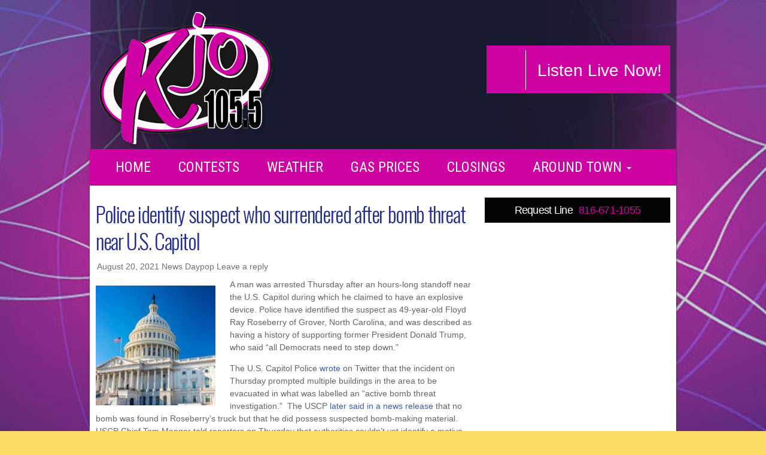

--- FILE ---
content_type: text/html; charset=UTF-8
request_url: https://www.kjo1055.com/2021/08/20/police-identify-suspect-who-surrendered-after-bomb-threat-near-u-s-capitol/
body_size: 82450
content:
<!DOCTYPE html>
<!--[if IE 7]><html class="ie ie7" lang="en-US" prefix="og: http://ogp.me/ns#"><![endif]-->
<!--[if IE 8]><html class="ie ie8" lang="en-US" prefix="og: http://ogp.me/ns#"><![endif]-->
<!--[if !(IE 7) | !(IE 8)  ]><!-->

<html lang="en-US" prefix="og: http://ogp.me/ns#">
<!--<![endif]-->
<head>
<meta charset="UTF-8" />
<meta name="viewport" content="width=device-width, initial-scale=1.0">
<title>Police identify suspect who surrendered after bomb threat near U.S. Capitol | K-Jo 105.5</title>
<meta name="description" content="Police identify suspect who surrendered after bomb threat near U.S. Capitol" />
<link rel="profile" href="https://gmpg.org/xfn/11" />
<link rel="pingback" href="https://www.kjo1055.com/xmlrpc.php" />
<script type="text/javascript">if (site_GlobalArr && site_GlobalArr != 'undefined') { }else{ var site_GlobalArr = []; } site_GlobalArr["templateTheme"] = 'kkjo-theme'; site_GlobalArr["templateThemeChild"] = 'kkjo-theme'; site_GlobalArr["blogId"] = '320'; site_GlobalArr["is_pjax"] = 0;</script><!-- here OLD events calendar  -->
<style>
.banner_lightbox { display: none; }
</style>
<meta name='robots' content='max-image-preview:large' />
	<style>img:is([sizes="auto" i], [sizes^="auto," i]) { contain-intrinsic-size: 3000px 1500px }</style>
	<meta http-equiv="X-UA-Compatible" content="IE=Edge" />
<!-- All In One SEO Pack 3.6.2ob_start_detected [-1,-1] -->
<meta name="description"  content="A man was arrested Thursday after an hours-long standoff near the U.S. Capitol during which he claimed to have an explosive device. Police have identified the suspect as 49-year-old Floyd Ray Roseberry of Grover, North Carolina, and was described as having a history of supporting former President Donald Trump, who said &quot;all Democrats need to step down.&quot; The U.S. Capitol Police wrote on Twitter that the incident on Thursday prompted multiple buildings in the area to be evacuated in what was labelled an &quot;active bomb threat investigation.&quot; The USCP later said in a news release that no bomb was found in Roseberry&#039;s truck but that he did possess suspected bomb-making material. USCP Chief Tom Manger told reporters on Thursday that authorities couldn&#039;t yet identify a motive, said that so far there is &quot;no indication&quot; Roseberry was acting with others. Manger revealed that Roseberry had been live-streaming from the scene and a half-hour Facebook video showed him inside a truck, holding a canister that he said was a bomb, speaking about a &quot;revolution.&quot; The video and Roseberry&#039;s Facebook profile have since been removed. On Roseberry&#039;s now-removed Facebook page, he frequently made pro-Trump posts and posted videos from Trump&#039;s &quot;Million MAGA March&quot; on November 14." />

<script type="application/ld+json" class="aioseop-schema">{"@context":"https://schema.org","@graph":[{"@type":"Organization","@id":"https://www.kjo1055.com/#organization","url":"https://www.kjo1055.com/","name":"K-Jo 105.5","sameAs":[]},{"@type":"WebSite","@id":"https://www.kjo1055.com/#website","url":"https://www.kjo1055.com/","name":"K-Jo 105.5","publisher":{"@id":"https://www.kjo1055.com/#organization"},"potentialAction":{"@type":"SearchAction","target":"https://www.kjo1055.com/?s={search_term_string}","query-input":"required name=search_term_string"}},{"@type":"WebPage","@id":"https://www.kjo1055.com/2021/08/20/police-identify-suspect-who-surrendered-after-bomb-threat-near-u-s-capitol/#webpage","url":"https://www.kjo1055.com/2021/08/20/police-identify-suspect-who-surrendered-after-bomb-threat-near-u-s-capitol/","inLanguage":"en-US","name":"Police identify suspect who surrendered after bomb threat near U.S. Capitol","isPartOf":{"@id":"https://www.kjo1055.com/#website"},"breadcrumb":{"@id":"https://www.kjo1055.com/2021/08/20/police-identify-suspect-who-surrendered-after-bomb-threat-near-u-s-capitol/#breadcrumblist"},"image":{"@type":"ImageObject","@id":"https://www.kjo1055.com/2021/08/20/police-identify-suspect-who-surrendered-after-bomb-threat-near-u-s-capitol/#primaryimage","url":"https://dehayf5mhw1h7.cloudfront.net/wp-content/uploads/sites/320/2021/08/20100507/shutterstock_1514468156.jpg","width":1000,"height":563},"primaryImageOfPage":{"@id":"https://www.kjo1055.com/2021/08/20/police-identify-suspect-who-surrendered-after-bomb-threat-near-u-s-capitol/#primaryimage"},"datePublished":"2021-08-20T10:05:07-05:00","dateModified":"2021-08-20T10:05:07-05:00"},{"@type":"Article","@id":"https://www.kjo1055.com/2021/08/20/police-identify-suspect-who-surrendered-after-bomb-threat-near-u-s-capitol/#article","isPartOf":{"@id":"https://www.kjo1055.com/2021/08/20/police-identify-suspect-who-surrendered-after-bomb-threat-near-u-s-capitol/#webpage"},"author":{"@id":"https://www.kjo1055.com/author/staffblogger/#author"},"headline":"Police identify suspect who surrendered after bomb threat near U.S. Capitol","datePublished":"2021-08-20T10:05:07-05:00","dateModified":"2021-08-20T10:05:07-05:00","commentCount":0,"mainEntityOfPage":{"@id":"https://www.kjo1055.com/2021/08/20/police-identify-suspect-who-surrendered-after-bomb-threat-near-u-s-capitol/#webpage"},"publisher":{"@id":"https://www.kjo1055.com/#organization"},"articleSection":"News Daypop","image":{"@type":"ImageObject","@id":"https://www.kjo1055.com/2021/08/20/police-identify-suspect-who-surrendered-after-bomb-threat-near-u-s-capitol/#primaryimage","url":"https://dehayf5mhw1h7.cloudfront.net/wp-content/uploads/sites/320/2021/08/20100507/shutterstock_1514468156.jpg","width":1000,"height":563}},{"@type":"Person","@id":"https://www.kjo1055.com/author/staffblogger/#author","name":"Staff","sameAs":[],"image":{"@type":"ImageObject","@id":"https://www.kjo1055.com/#personlogo","url":"https://secure.gravatar.com/avatar/e51a02fe202f264ba1be2593ef4b715507574de11dc56105691f8e9e24cf27f0?s=96&d=mm&r=g","width":96,"height":96,"caption":"Staff"}},{"@type":"BreadcrumbList","@id":"https://www.kjo1055.com/2021/08/20/police-identify-suspect-who-surrendered-after-bomb-threat-near-u-s-capitol/#breadcrumblist","itemListElement":[{"@type":"ListItem","name":"K-Jo 105.5","position":1,"item":{"@type":"WebPage","@id":"https://www.kjo1055.com/","url":"https://www.kjo1055.com/","name":"K-Jo 105.5"}},{"@type":"ListItem","name":"Police identify suspect who surrendered after bomb threat near U.S. Capitol","position":2,"item":{"@type":"WebPage","@id":"https://www.kjo1055.com/2021/08/20/police-identify-suspect-who-surrendered-after-bomb-threat-near-u-s-capitol/","url":"https://www.kjo1055.com/2021/08/20/police-identify-suspect-who-surrendered-after-bomb-threat-near-u-s-capitol/","name":"Police identify suspect who surrendered after bomb threat near U.S. Capitol"}}]}]}</script>
<link rel="canonical" href="https://www.kjo1055.com/2021/08/20/police-identify-suspect-who-surrendered-after-bomb-threat-near-u-s-capitol/" />
<!-- All In One SEO Pack -->
<link rel='dns-prefetch' href='//www.kjo1055.com' />
<link rel='dns-prefetch' href='//sdk.amazonaws.com' />
<link rel='dns-prefetch' href='//d2isblg909whrf.cloudfront.net' />
<link rel='dns-prefetch' href='//www.google.com' />
<link rel='dns-prefetch' href='//www.googletagmanager.com' />
<link rel='dns-prefetch' href='//use.fontawesome.com' />
<link rel='dns-prefetch' href='//fonts.googleapis.com' />
<link rel='dns-prefetch' href='//dehayf5mhw1h7.cloudfront.net' />
<link rel="alternate" type="application/rss+xml" title="K-Jo 105.5 &raquo; Feed" href="https://www.kjo1055.com/feed/" />
<link rel="alternate" type="application/rss+xml" title="K-Jo 105.5 &raquo; Comments Feed" href="https://www.kjo1055.com/comments/feed/" />
<link rel="alternate" type="text/calendar" title="K-Jo 105.5 &raquo; iCal Feed" href="https://www.kjo1055.com/events/?ical=1" />
<link rel="alternate" type="application/rss+xml" title="K-Jo 105.5 &raquo; Police identify suspect who surrendered after bomb threat near U.S. Capitol Comments Feed" href="https://www.kjo1055.com/2021/08/20/police-identify-suspect-who-surrendered-after-bomb-threat-near-u-s-capitol/feed/" />
<script type="text/javascript">
/* <![CDATA[ */
window._wpemojiSettings = {"baseUrl":"https:\/\/s.w.org\/images\/core\/emoji\/16.0.1\/72x72\/","ext":".png","svgUrl":"https:\/\/s.w.org\/images\/core\/emoji\/16.0.1\/svg\/","svgExt":".svg","source":{"concatemoji":"https:\/\/www.kjo1055.com\/wp-includes\/js\/wp-emoji-release.min.js?ver=6.8.3"}};
/*! This file is auto-generated */
!function(s,n){var o,i,e;function c(e){try{var t={supportTests:e,timestamp:(new Date).valueOf()};sessionStorage.setItem(o,JSON.stringify(t))}catch(e){}}function p(e,t,n){e.clearRect(0,0,e.canvas.width,e.canvas.height),e.fillText(t,0,0);var t=new Uint32Array(e.getImageData(0,0,e.canvas.width,e.canvas.height).data),a=(e.clearRect(0,0,e.canvas.width,e.canvas.height),e.fillText(n,0,0),new Uint32Array(e.getImageData(0,0,e.canvas.width,e.canvas.height).data));return t.every(function(e,t){return e===a[t]})}function u(e,t){e.clearRect(0,0,e.canvas.width,e.canvas.height),e.fillText(t,0,0);for(var n=e.getImageData(16,16,1,1),a=0;a<n.data.length;a++)if(0!==n.data[a])return!1;return!0}function f(e,t,n,a){switch(t){case"flag":return n(e,"\ud83c\udff3\ufe0f\u200d\u26a7\ufe0f","\ud83c\udff3\ufe0f\u200b\u26a7\ufe0f")?!1:!n(e,"\ud83c\udde8\ud83c\uddf6","\ud83c\udde8\u200b\ud83c\uddf6")&&!n(e,"\ud83c\udff4\udb40\udc67\udb40\udc62\udb40\udc65\udb40\udc6e\udb40\udc67\udb40\udc7f","\ud83c\udff4\u200b\udb40\udc67\u200b\udb40\udc62\u200b\udb40\udc65\u200b\udb40\udc6e\u200b\udb40\udc67\u200b\udb40\udc7f");case"emoji":return!a(e,"\ud83e\udedf")}return!1}function g(e,t,n,a){var r="undefined"!=typeof WorkerGlobalScope&&self instanceof WorkerGlobalScope?new OffscreenCanvas(300,150):s.createElement("canvas"),o=r.getContext("2d",{willReadFrequently:!0}),i=(o.textBaseline="top",o.font="600 32px Arial",{});return e.forEach(function(e){i[e]=t(o,e,n,a)}),i}function t(e){var t=s.createElement("script");t.src=e,t.defer=!0,s.head.appendChild(t)}"undefined"!=typeof Promise&&(o="wpEmojiSettingsSupports",i=["flag","emoji"],n.supports={everything:!0,everythingExceptFlag:!0},e=new Promise(function(e){s.addEventListener("DOMContentLoaded",e,{once:!0})}),new Promise(function(t){var n=function(){try{var e=JSON.parse(sessionStorage.getItem(o));if("object"==typeof e&&"number"==typeof e.timestamp&&(new Date).valueOf()<e.timestamp+604800&&"object"==typeof e.supportTests)return e.supportTests}catch(e){}return null}();if(!n){if("undefined"!=typeof Worker&&"undefined"!=typeof OffscreenCanvas&&"undefined"!=typeof URL&&URL.createObjectURL&&"undefined"!=typeof Blob)try{var e="postMessage("+g.toString()+"("+[JSON.stringify(i),f.toString(),p.toString(),u.toString()].join(",")+"));",a=new Blob([e],{type:"text/javascript"}),r=new Worker(URL.createObjectURL(a),{name:"wpTestEmojiSupports"});return void(r.onmessage=function(e){c(n=e.data),r.terminate(),t(n)})}catch(e){}c(n=g(i,f,p,u))}t(n)}).then(function(e){for(var t in e)n.supports[t]=e[t],n.supports.everything=n.supports.everything&&n.supports[t],"flag"!==t&&(n.supports.everythingExceptFlag=n.supports.everythingExceptFlag&&n.supports[t]);n.supports.everythingExceptFlag=n.supports.everythingExceptFlag&&!n.supports.flag,n.DOMReady=!1,n.readyCallback=function(){n.DOMReady=!0}}).then(function(){return e}).then(function(){var e;n.supports.everything||(n.readyCallback(),(e=n.source||{}).concatemoji?t(e.concatemoji):e.wpemoji&&e.twemoji&&(t(e.twemoji),t(e.wpemoji)))}))}((window,document),window._wpemojiSettings);
/* ]]> */
</script>
<style id='wp-emoji-styles-inline-css' type='text/css'>

	img.wp-smiley, img.emoji {
		display: inline !important;
		border: none !important;
		box-shadow: none !important;
		height: 1em !important;
		width: 1em !important;
		margin: 0 0.07em !important;
		vertical-align: -0.1em !important;
		background: none !important;
		padding: 0 !important;
	}
</style>
<style id='classic-theme-styles-inline-css' type='text/css'>
/*! This file is auto-generated */
.wp-block-button__link{color:#fff;background-color:#32373c;border-radius:9999px;box-shadow:none;text-decoration:none;padding:calc(.667em + 2px) calc(1.333em + 2px);font-size:1.125em}.wp-block-file__button{background:#32373c;color:#fff;text-decoration:none}
</style>
<style id='global-styles-inline-css' type='text/css'>
:root{--wp--preset--aspect-ratio--square: 1;--wp--preset--aspect-ratio--4-3: 4/3;--wp--preset--aspect-ratio--3-4: 3/4;--wp--preset--aspect-ratio--3-2: 3/2;--wp--preset--aspect-ratio--2-3: 2/3;--wp--preset--aspect-ratio--16-9: 16/9;--wp--preset--aspect-ratio--9-16: 9/16;--wp--preset--color--black: #000000;--wp--preset--color--cyan-bluish-gray: #abb8c3;--wp--preset--color--white: #ffffff;--wp--preset--color--pale-pink: #f78da7;--wp--preset--color--vivid-red: #cf2e2e;--wp--preset--color--luminous-vivid-orange: #ff6900;--wp--preset--color--luminous-vivid-amber: #fcb900;--wp--preset--color--light-green-cyan: #7bdcb5;--wp--preset--color--vivid-green-cyan: #00d084;--wp--preset--color--pale-cyan-blue: #8ed1fc;--wp--preset--color--vivid-cyan-blue: #0693e3;--wp--preset--color--vivid-purple: #9b51e0;--wp--preset--gradient--vivid-cyan-blue-to-vivid-purple: linear-gradient(135deg,rgba(6,147,227,1) 0%,rgb(155,81,224) 100%);--wp--preset--gradient--light-green-cyan-to-vivid-green-cyan: linear-gradient(135deg,rgb(122,220,180) 0%,rgb(0,208,130) 100%);--wp--preset--gradient--luminous-vivid-amber-to-luminous-vivid-orange: linear-gradient(135deg,rgba(252,185,0,1) 0%,rgba(255,105,0,1) 100%);--wp--preset--gradient--luminous-vivid-orange-to-vivid-red: linear-gradient(135deg,rgba(255,105,0,1) 0%,rgb(207,46,46) 100%);--wp--preset--gradient--very-light-gray-to-cyan-bluish-gray: linear-gradient(135deg,rgb(238,238,238) 0%,rgb(169,184,195) 100%);--wp--preset--gradient--cool-to-warm-spectrum: linear-gradient(135deg,rgb(74,234,220) 0%,rgb(151,120,209) 20%,rgb(207,42,186) 40%,rgb(238,44,130) 60%,rgb(251,105,98) 80%,rgb(254,248,76) 100%);--wp--preset--gradient--blush-light-purple: linear-gradient(135deg,rgb(255,206,236) 0%,rgb(152,150,240) 100%);--wp--preset--gradient--blush-bordeaux: linear-gradient(135deg,rgb(254,205,165) 0%,rgb(254,45,45) 50%,rgb(107,0,62) 100%);--wp--preset--gradient--luminous-dusk: linear-gradient(135deg,rgb(255,203,112) 0%,rgb(199,81,192) 50%,rgb(65,88,208) 100%);--wp--preset--gradient--pale-ocean: linear-gradient(135deg,rgb(255,245,203) 0%,rgb(182,227,212) 50%,rgb(51,167,181) 100%);--wp--preset--gradient--electric-grass: linear-gradient(135deg,rgb(202,248,128) 0%,rgb(113,206,126) 100%);--wp--preset--gradient--midnight: linear-gradient(135deg,rgb(2,3,129) 0%,rgb(40,116,252) 100%);--wp--preset--font-size--small: 13px;--wp--preset--font-size--medium: 20px;--wp--preset--font-size--large: 36px;--wp--preset--font-size--x-large: 42px;--wp--preset--spacing--20: 0.44rem;--wp--preset--spacing--30: 0.67rem;--wp--preset--spacing--40: 1rem;--wp--preset--spacing--50: 1.5rem;--wp--preset--spacing--60: 2.25rem;--wp--preset--spacing--70: 3.38rem;--wp--preset--spacing--80: 5.06rem;--wp--preset--shadow--natural: 6px 6px 9px rgba(0, 0, 0, 0.2);--wp--preset--shadow--deep: 12px 12px 50px rgba(0, 0, 0, 0.4);--wp--preset--shadow--sharp: 6px 6px 0px rgba(0, 0, 0, 0.2);--wp--preset--shadow--outlined: 6px 6px 0px -3px rgba(255, 255, 255, 1), 6px 6px rgba(0, 0, 0, 1);--wp--preset--shadow--crisp: 6px 6px 0px rgba(0, 0, 0, 1);}:where(.is-layout-flex){gap: 0.5em;}:where(.is-layout-grid){gap: 0.5em;}body .is-layout-flex{display: flex;}.is-layout-flex{flex-wrap: wrap;align-items: center;}.is-layout-flex > :is(*, div){margin: 0;}body .is-layout-grid{display: grid;}.is-layout-grid > :is(*, div){margin: 0;}:where(.wp-block-columns.is-layout-flex){gap: 2em;}:where(.wp-block-columns.is-layout-grid){gap: 2em;}:where(.wp-block-post-template.is-layout-flex){gap: 1.25em;}:where(.wp-block-post-template.is-layout-grid){gap: 1.25em;}.has-black-color{color: var(--wp--preset--color--black) !important;}.has-cyan-bluish-gray-color{color: var(--wp--preset--color--cyan-bluish-gray) !important;}.has-white-color{color: var(--wp--preset--color--white) !important;}.has-pale-pink-color{color: var(--wp--preset--color--pale-pink) !important;}.has-vivid-red-color{color: var(--wp--preset--color--vivid-red) !important;}.has-luminous-vivid-orange-color{color: var(--wp--preset--color--luminous-vivid-orange) !important;}.has-luminous-vivid-amber-color{color: var(--wp--preset--color--luminous-vivid-amber) !important;}.has-light-green-cyan-color{color: var(--wp--preset--color--light-green-cyan) !important;}.has-vivid-green-cyan-color{color: var(--wp--preset--color--vivid-green-cyan) !important;}.has-pale-cyan-blue-color{color: var(--wp--preset--color--pale-cyan-blue) !important;}.has-vivid-cyan-blue-color{color: var(--wp--preset--color--vivid-cyan-blue) !important;}.has-vivid-purple-color{color: var(--wp--preset--color--vivid-purple) !important;}.has-black-background-color{background-color: var(--wp--preset--color--black) !important;}.has-cyan-bluish-gray-background-color{background-color: var(--wp--preset--color--cyan-bluish-gray) !important;}.has-white-background-color{background-color: var(--wp--preset--color--white) !important;}.has-pale-pink-background-color{background-color: var(--wp--preset--color--pale-pink) !important;}.has-vivid-red-background-color{background-color: var(--wp--preset--color--vivid-red) !important;}.has-luminous-vivid-orange-background-color{background-color: var(--wp--preset--color--luminous-vivid-orange) !important;}.has-luminous-vivid-amber-background-color{background-color: var(--wp--preset--color--luminous-vivid-amber) !important;}.has-light-green-cyan-background-color{background-color: var(--wp--preset--color--light-green-cyan) !important;}.has-vivid-green-cyan-background-color{background-color: var(--wp--preset--color--vivid-green-cyan) !important;}.has-pale-cyan-blue-background-color{background-color: var(--wp--preset--color--pale-cyan-blue) !important;}.has-vivid-cyan-blue-background-color{background-color: var(--wp--preset--color--vivid-cyan-blue) !important;}.has-vivid-purple-background-color{background-color: var(--wp--preset--color--vivid-purple) !important;}.has-black-border-color{border-color: var(--wp--preset--color--black) !important;}.has-cyan-bluish-gray-border-color{border-color: var(--wp--preset--color--cyan-bluish-gray) !important;}.has-white-border-color{border-color: var(--wp--preset--color--white) !important;}.has-pale-pink-border-color{border-color: var(--wp--preset--color--pale-pink) !important;}.has-vivid-red-border-color{border-color: var(--wp--preset--color--vivid-red) !important;}.has-luminous-vivid-orange-border-color{border-color: var(--wp--preset--color--luminous-vivid-orange) !important;}.has-luminous-vivid-amber-border-color{border-color: var(--wp--preset--color--luminous-vivid-amber) !important;}.has-light-green-cyan-border-color{border-color: var(--wp--preset--color--light-green-cyan) !important;}.has-vivid-green-cyan-border-color{border-color: var(--wp--preset--color--vivid-green-cyan) !important;}.has-pale-cyan-blue-border-color{border-color: var(--wp--preset--color--pale-cyan-blue) !important;}.has-vivid-cyan-blue-border-color{border-color: var(--wp--preset--color--vivid-cyan-blue) !important;}.has-vivid-purple-border-color{border-color: var(--wp--preset--color--vivid-purple) !important;}.has-vivid-cyan-blue-to-vivid-purple-gradient-background{background: var(--wp--preset--gradient--vivid-cyan-blue-to-vivid-purple) !important;}.has-light-green-cyan-to-vivid-green-cyan-gradient-background{background: var(--wp--preset--gradient--light-green-cyan-to-vivid-green-cyan) !important;}.has-luminous-vivid-amber-to-luminous-vivid-orange-gradient-background{background: var(--wp--preset--gradient--luminous-vivid-amber-to-luminous-vivid-orange) !important;}.has-luminous-vivid-orange-to-vivid-red-gradient-background{background: var(--wp--preset--gradient--luminous-vivid-orange-to-vivid-red) !important;}.has-very-light-gray-to-cyan-bluish-gray-gradient-background{background: var(--wp--preset--gradient--very-light-gray-to-cyan-bluish-gray) !important;}.has-cool-to-warm-spectrum-gradient-background{background: var(--wp--preset--gradient--cool-to-warm-spectrum) !important;}.has-blush-light-purple-gradient-background{background: var(--wp--preset--gradient--blush-light-purple) !important;}.has-blush-bordeaux-gradient-background{background: var(--wp--preset--gradient--blush-bordeaux) !important;}.has-luminous-dusk-gradient-background{background: var(--wp--preset--gradient--luminous-dusk) !important;}.has-pale-ocean-gradient-background{background: var(--wp--preset--gradient--pale-ocean) !important;}.has-electric-grass-gradient-background{background: var(--wp--preset--gradient--electric-grass) !important;}.has-midnight-gradient-background{background: var(--wp--preset--gradient--midnight) !important;}.has-small-font-size{font-size: var(--wp--preset--font-size--small) !important;}.has-medium-font-size{font-size: var(--wp--preset--font-size--medium) !important;}.has-large-font-size{font-size: var(--wp--preset--font-size--large) !important;}.has-x-large-font-size{font-size: var(--wp--preset--font-size--x-large) !important;}
:where(.wp-block-post-template.is-layout-flex){gap: 1.25em;}:where(.wp-block-post-template.is-layout-grid){gap: 1.25em;}
:where(.wp-block-columns.is-layout-flex){gap: 2em;}:where(.wp-block-columns.is-layout-grid){gap: 2em;}
:root :where(.wp-block-pullquote){font-size: 1.5em;line-height: 1.6;}
</style>
<link rel='stylesheet' id='onecms-social-share-css' href='https://www.kjo1055.com/wp-content/plugins/onecms-social-share/public/assets/css/onecms-social-share-public.css?ver=2.1.0_3' type='text/css' media='all' />
<link rel='stylesheet' id='onecms-social-share-fontawesome-css' href='https://www.kjo1055.com/wp-content/plugins/1-a-common-library/fontawesome/6.5.0/css/all.min.css?ver=6.5.0' type='text/css' media='all' />
<link rel='stylesheet' id='onecms-social-share-poppins-css' href='https://www.kjo1055.com/wp-content/plugins/onecms-social-share/public/assets/fonts/poppins/poppins.css?ver=2.1.0' type='text/css' media='all' />
<style id='dominant-color-styles-inline-css' type='text/css'>
img[data-dominant-color]:not(.has-transparency) { background-color: var(--dominant-color); }
</style>
<link rel='stylesheet' id='front-advertise-css' href='https://www.kjo1055.com/wp-content/plugins/advertise/assets/css/front.css?ver=6.8.3' type='text/css' media='all' />
<link rel='stylesheet' id='wpsr_main_css-css' href='https://www.kjo1055.com/wp-content/plugins/wp-socializer/public/css/wpsr.min.css?ver=7.4' type='text/css' media='all' />
<link rel='stylesheet' id='wpsr_fa_icons-css' href='https://use.fontawesome.com/releases/v5.15.3/css/all.css?ver=7.4' type='text/css' media='all' />
<link rel='stylesheet' id='wpb-app-manager-css' href='https://www.kjo1055.com/wp-content/plugins/wpb-app-manager/public/css/wpb-app-manager-public.css?ver=1.0.0' type='text/css' media='all' />
<link rel='stylesheet' id='wpb-app-manager-smart-app-banner-css-css' href='https://www.kjo1055.com/wp-content/plugins/wpb-app-manager/public/css/smart-app-banner.css?ver=0.7.18' type='text/css' media='all' />
<link rel='stylesheet' id='wpb-audio-stream-manager-select2-style-css' href='https://www.kjo1055.com/wp-content/plugins/wpb-audio-stream-manager/public/css/select2.css?ver=4.0.7' type='text/css' media='all' />
<link rel='stylesheet' id='wpb-audio-stream-manager-css' href='https://www.kjo1055.com/wp-content/plugins/wpb-audio-stream-manager/public/css/wpb-audio-stream-manager-public.css?ver=1.1.10' type='text/css' media='all' />
<link rel='stylesheet' id='wpb-audio-stream-manager-now-playing-info-css-css' href='https://www.kjo1055.com/wp-content/plugins/wpb-audio-stream-manager/public/css/onecms-now-playing-info-public-new.css?ver=2020_04_01' type='text/css' media='all' />
<link rel='stylesheet' id='wpb-audio-stream-manager-show-stream-css-css' href='https://www.kjo1055.com/wp-content/plugins/wpb-audio-stream-manager/public/css/onecms-show-stream-public-new.css?ver=2020_04_01' type='text/css' media='all' />
<link rel='stylesheet' id='fontello-css' href='https://www.kjo1055.com/wp-content/plugins/wpb-fontello/css/fontello.css' type='text/css' media='all' />
<link rel='stylesheet' id='wpb-ssl-podcast-css' href='https://www.kjo1055.com/wp-content/plugins/wpb-ssl-podcast/public/css/wpb-ssl-podcast-public.css?ver=1.0.0' type='text/css' media='all' />
<link rel='stylesheet' id='wpb-ugc-v2-css' href='https://www.kjo1055.com/wp-content/plugins/wpb-ugc-v2/public/css/wpb-ugc-v2-public.css?ver=2.0.0' type='text/css' media='all' />
<link rel='stylesheet' id='wpb-ugc-v2bootstrap-css-css' href='https://www.kjo1055.com/wp-content/plugins/wpb-ugc-v2/public/css/ugc_bootstrap.css?ver=3.3.7' type='text/css' media='all' />
<link rel='stylesheet' id='wpb-ugc-v2filestyle-css-css' href='https://www.kjo1055.com/wp-content/plugins/wpb-ugc-v2/public/css/fileinput.min.css?ver=3.3.7' type='text/css' media='all' />
<link rel='stylesheet' id='wpb-ugc-v2-validator-css-css' href='https://www.kjo1055.com/wp-content/plugins/wpb-ugc-v2/public/css/bootstrapValidator.min.css?ver=2.0.0' type='text/css' media='all' />
<link rel='stylesheet' id='wpb-voice-app-css' href='https://www.kjo1055.com/wp-content/plugins/wpb-voice-app/public/css/wpb-voice-app-public.css?ver=1.0.0' type='text/css' media='all' />
<link rel='stylesheet' id='the-countdown-pro-css' href='https://www.kjo1055.com/wp-content/plugins/the-countdown-pro/css/countdown.css?ver=2.1.0' type='text/css' media='all' />
<link rel='stylesheet' id='wp-color-picker-css' href='https://www.kjo1055.com/wp-admin/css/color-picker.min.css?ver=6.8.3' type='text/css' media='all' />
<link rel='stylesheet' id='colorbox-css-css' href='https://www.kjo1055.com/wp-content/plugins/wcp-openweather/assets/libs/colorbox/colorbox.css?ver=6.8.3' type='text/css' media='all' />
<link rel='stylesheet' id='rpw-css-css' href='https://www.kjo1055.com/wp-content/plugins/wcp-openweather/assets/css/style.css?ver=6.8.3' type='text/css' media='all' />
<link rel='stylesheet' id='rpw-theme-696ee221e668e-css-css' href='https://www.kjo1055.com/wp-content/plugins/wcp-openweather/theme/default/assets/css/style.css?ver=6.8.3' type='text/css' media='all' />
<link rel='stylesheet' id='weblator_polling-plugin-styles-css' href='https://www.kjo1055.com/wp-content/plugins/weblator_polling/public/assets/css/public.css?ver=1.3.5.6' type='text/css' media='all' />
<link rel='stylesheet' id='weblator_polling-fa-css' href='https://www.kjo1055.com/wp-content/plugins/weblator_polling/public/assets/css/font-awesome.min.css?ver=1.3.5.6' type='text/css' media='all' />
<link rel='stylesheet' id='episode-content-tabs-2-css' href='https://www.kjo1055.com/wp-content/plugins/wpb-show-core/modules/episode-transcription/public//css/episode-content-tabs.css?ver=1.1.2' type='text/css' media='screen' />
<link rel='stylesheet' id='jplayer.blue.monday-css' href='https://www.kjo1055.com/wp-content/plugins/wpb-show-core/modules/jplayer/skin/blue.monday.minimal/jplayer.blue.monday.css?v=11202017c&#038;ver=2' type='text/css' media='screen' />
<link rel='stylesheet' id='bootstrapwp-css' href='https://d2isblg909whrf.cloudfront.net/bootstrap/css/bootstrap960.min.css?ver=3.0.0' type='text/css' media='all' />
<link rel='stylesheet' id='google_font_lato-css' href='https://fonts.googleapis.com/css?family=Lato%3A400%2C700%2C400italic%2C700italic&#038;ver=6.8.3' type='text/css' media='all' />
<link rel='stylesheet' id='google_font_oswald-css' href='https://fonts.googleapis.com/css?family=Oswald%3A400%2C300%2C700&#038;ver=6.8.3' type='text/css' media='all' />
<link rel='stylesheet' id='google_font_roboto-css' href='https://fonts.googleapis.com/css?family=Roboto%3A400%2C700%2C900%7CRoboto+Condensed&#038;ver=6.8.3' type='text/css' media='all' />
<link rel='stylesheet' id='google_font_allerta-css' href='https://fonts.googleapis.com/css?family=Allerta&#038;ver=6.8.3' type='text/css' media='all' />
<link rel='stylesheet' id='stylesheet-css' href='https://www.kjo1055.com/wp-content/themes/kkjo-theme/style.css?ver=6.8.3' type='text/css' media='all' />
<style id='akismet-widget-style-inline-css' type='text/css'>

			.a-stats {
				--akismet-color-mid-green: #357b49;
				--akismet-color-white: #fff;
				--akismet-color-light-grey: #f6f7f7;

				max-width: 350px;
				width: auto;
			}

			.a-stats * {
				all: unset;
				box-sizing: border-box;
			}

			.a-stats strong {
				font-weight: 600;
			}

			.a-stats a.a-stats__link,
			.a-stats a.a-stats__link:visited,
			.a-stats a.a-stats__link:active {
				background: var(--akismet-color-mid-green);
				border: none;
				box-shadow: none;
				border-radius: 8px;
				color: var(--akismet-color-white);
				cursor: pointer;
				display: block;
				font-family: -apple-system, BlinkMacSystemFont, 'Segoe UI', 'Roboto', 'Oxygen-Sans', 'Ubuntu', 'Cantarell', 'Helvetica Neue', sans-serif;
				font-weight: 500;
				padding: 12px;
				text-align: center;
				text-decoration: none;
				transition: all 0.2s ease;
			}

			/* Extra specificity to deal with TwentyTwentyOne focus style */
			.widget .a-stats a.a-stats__link:focus {
				background: var(--akismet-color-mid-green);
				color: var(--akismet-color-white);
				text-decoration: none;
			}

			.a-stats a.a-stats__link:hover {
				filter: brightness(110%);
				box-shadow: 0 4px 12px rgba(0, 0, 0, 0.06), 0 0 2px rgba(0, 0, 0, 0.16);
			}

			.a-stats .count {
				color: var(--akismet-color-white);
				display: block;
				font-size: 1.5em;
				line-height: 1.4;
				padding: 0 13px;
				white-space: nowrap;
			}
		
</style>
<link rel='stylesheet' id='login_nocaptcha_css-css' href='https://www.kjo1055.com/wp-content/plugins/login-recaptcha/css/style.css?ver=1736916014' type='text/css' media='all' />
<link rel='stylesheet' id='sendpress-fe-css-css' href='https://www.kjo1055.com/wp-content/plugins/vipclub/css/front-end.css?dt=12Nov2025&#038;ver=6.8.3' type='text/css' media='all' />
<link rel='stylesheet' id='jquery-ui-css' href='https://www.kjo1055.com/wp-content/plugins/vipclub/css/jquery-ui-1-12-1.css?ver=6.8.3' type='text/css' media='all' />
<link rel='stylesheet' id='sendpress-bootstrap-css-css' href='https://www.kjo1055.com/wp-content/plugins/vipclub/css/ugc_bootstrap.css?dt=16jun21&#038;ver=6.8.3' type='text/css' media='all' />
<link rel='stylesheet' id='font-awesome-official-css' href='https://use.fontawesome.com/releases/v6.6.0/css/all.css' type='text/css' media='all' integrity="sha384-h/hnnw1Bi4nbpD6kE7nYfCXzovi622sY5WBxww8ARKwpdLj5kUWjRuyiXaD1U2JT" crossorigin="anonymous" />
<link rel='stylesheet' id='stylesheet-editor-css' href='https://dehayf5mhw1h7.cloudfront.net/wp-content/uploads/sites/320/wpbcss/wpbstyle-kkjotheme-007.css?ver=6.8.3' type='text/css' media='all' />
<link rel='stylesheet' id='wpb-slider-default-css-css' href='https://www.kjo1055.com/wp-content/plugins/wpb-slider/assets/css/wpb-slider-default.css?ver=6.8.3' type='text/css' media='all' />
<link rel='stylesheet' id='closing_dashboard_bootstrap_css-css' href='https://www.kjo1055.com/wp-content/plugins/entity-closing-lite/css/wpb-bootstrap.css?ver=3.3.6' type='text/css' media='all' />
<link rel='stylesheet' id='closing_dashboard_front_styles_css-css' href='https://www.kjo1055.com/wp-content/plugins/entity-closing-lite/css/styles-front.css?ver=1.0.3' type='text/css' media='all' />
<link rel='stylesheet' id='bannerlightwindow-style-css' href='https://www.kjo1055.com/wp-content/plugins/wpb-banner-light-window/featherlight-1.2.3/release/featherlight.min.css?ver=1.2.3' type='text/css' media='all' />
<link rel='stylesheet' id='magnific-css' href='https://www.kjo1055.com/wp-content/plugins/wpb-gdpr/frontend/css/magnific_1.css?ver=rand123' type='text/css' media='all' />
<link rel='stylesheet' id='font-awesome-official-v4shim-css' href='https://use.fontawesome.com/releases/v6.6.0/css/v4-shims.css' type='text/css' media='all' integrity="sha384-Heamg4F/EELwbmnBJapxaWTkcdX/DCrJpYgSshI5BkI7xghn3RvDcpG+1xUJt/7K" crossorigin="anonymous" />
<script>if (document.location.protocol != "https:") {document.location = document.URL.replace(/^http:/i, "https:");}</script><script type="text/javascript" src="https://www.kjo1055.com/wp-includes/js/jquery/jquery.min.js?ver=3.7.1" id="jquery-core-js"></script>
<script type="text/javascript" src="https://www.kjo1055.com/wp-includes/js/jquery/jquery-migrate.min.js?ver=3.4.1" id="jquery-migrate-js"></script>
<script type="text/javascript" src="https://www.kjo1055.com/wp-content/plugins/common_functions.js?ver=1.5.1.2" id="common-funcs-js-js"></script>
<script type="text/javascript" src="https://www.kjo1055.com/wp-content/plugins/wpb-banner-light-window/featherlight-1.2.3/release/featherlight.min.js?ver=1.3.26" id="bannerlightwindow-script-js"></script>
<script type="text/javascript" src="https://www.kjo1055.com/wp-content/plugins/wpb-contest/js/jquery.cookie.js?ver=6.8.3" id="wpb-contest-js"></script>
<script type="text/javascript" src="https://www.kjo1055.com/wp-content/plugins/wpb-ssl-podcast/public/js/wpb-ssl-podcast-public.js?ver=1.0.0999" id="wpb-ssl-podcast-js"></script>
<script type="text/javascript" src="https://www.kjo1055.com/wp-content/plugins/wpb-voice-app/public/js/wpb-voice-app-public.js?ver=1.0.0999" id="wpb-voice-app-js"></script>
<script type="text/javascript" id="the-countdown-pro-js-extra">
/* <![CDATA[ */
var tcp = {"nonce":"240e4a2b7d","action":"server_sync","ajaxurl":"https:\/\/www.kjo1055.com\/wp-admin\/admin-ajax.php"};
/* ]]> */
</script>
<script type="text/javascript" src="https://www.kjo1055.com/wp-content/plugins/the-countdown-pro/js/jquery.countdown.min.js?ver=2.0.0" id="the-countdown-pro-js"></script>
<script type="text/javascript" src="https://www.kjo1055.com/wp-content/plugins/wcp-openweather/assets/libs/colorbox/jquery.colorbox-min.js?ver=1.0" id="colorbox-js-js"></script>
<script type="text/javascript" src="https://www.kjo1055.com/wp-includes/js/jquery/ui/core.min.js?ver=1.13.3" id="jquery-ui-core-js"></script>
<script type="text/javascript" src="https://www.kjo1055.com/wp-includes/js/jquery/ui/mouse.min.js?ver=1.13.3" id="jquery-ui-mouse-js"></script>
<script type="text/javascript" src="https://www.kjo1055.com/wp-includes/js/jquery/ui/draggable.min.js?ver=1.13.3" id="jquery-ui-draggable-js"></script>
<script type="text/javascript" src="https://www.kjo1055.com/wp-includes/js/jquery/ui/slider.min.js?ver=1.13.3" id="jquery-ui-slider-js"></script>
<script type="text/javascript" src="https://www.kjo1055.com/wp-includes/js/jquery/jquery.ui.touch-punch.js?ver=0.2.2" id="jquery-touch-punch-js"></script>
<script type="text/javascript" src="https://www.kjo1055.com/wp-content/plugins/wcp-openweather/assets/libs/iris/iris.min.js?ver=6.8.3" id="iris-js"></script>
<script type="text/javascript" id="rpw-gm-lib-js-extra">
/* <![CDATA[ */
var rpw_gapi = {"enabledGoogleMapsApi":"1","existsGoogleApiKey":"","emptyGoogleApiKeyMessage":"Google API key is required. Please, enter valid Google API Key in the \"API\" tab."};
/* ]]> */
</script>
<script type="text/javascript" src="https://www.kjo1055.com/wp-content/plugins/wcp-openweather/assets/js/googlemap.js?ver=6.8.3" id="rpw-gm-lib-js"></script>
<script type="text/javascript" id="rpw-js-extra">
/* <![CDATA[ */
var ajax_rpw = {"base_url":"https:\/\/www.kjo1055.com","ajax_url":"https:\/\/www.kjo1055.com\/wp-admin\/admin-ajax.php","ajax_nonce":"aac0108fe1"};
/* ]]> */
</script>
<script type="text/javascript" src="https://www.kjo1055.com/wp-content/plugins/wcp-openweather/assets/js/main.js?ver=6.8.3" id="rpw-js"></script>
<script type="text/javascript" src="https://www.kjo1055.com/wp-content/plugins/wcp-openweather/theme/default/assets/js/main.js?ver=6.8.3" id="rpw-theme-696ee221e668e-js"></script>
<script type="text/javascript" src="https://www.kjo1055.com/wp-content/plugins/weblator_polling/public/assets/js/app/legend.js?ver=1.3.5.6" id="weblator_polling-legend-js"></script>
<script type="text/javascript" id="weblator_polling-plugin-script-js-extra">
/* <![CDATA[ */
var ajaxurl = "https:\/\/www.kjo1055.com\/wp-admin\/admin-ajax.php";
/* ]]> */
</script>
<script type="text/javascript" src="https://www.kjo1055.com/wp-content/plugins/weblator_polling/public/assets/js/app/public.js?ver=1.3.5.6" id="weblator_polling-plugin-script-js"></script>
<script type="text/javascript" src="https://www.kjo1055.com/wp-content/plugins/wpb-show-core/inc/show/assets/js/show.js?ver=6.8.3" id="show_js_update-js"></script>
<script type="text/javascript" src="https://www.google.com/recaptcha/api.js?onload=submitDisable" id="login_nocaptcha_google_api-js"></script>
<script type="text/javascript" src="https://www.kjo1055.com/wp-content/plugins/wpb-ugc-v2/public/js/bootstrapValidator.min.js?ver=2.0.0" id="wpb-ugc-v2-validator-js-js"></script>
<script type="text/javascript" src="https://www.kjo1055.com/wp-content/plugins/wpb-ugc-v2/public/js/fileinput.min.js?ver=2.0.0" id="wpb-ugc-v2-fileinput-js-js"></script>
<script type="text/javascript" src="https://www.kjo1055.com/wp-content/plugins/wpb-ugc-v2/public/js/wpb-ugc-v2-public.js?dt=01_10_20&amp;ver=2.0.0" id="wpb-ugc-v2-js"></script>

<!-- Google tag (gtag.js) snippet added by Site Kit -->

<!-- Google Analytics snippet added by Site Kit -->
<script type="text/javascript" src="https://www.googletagmanager.com/gtag/js?id=G-5B2VL5ED4F" id="google_gtagjs-js" async></script>
<script type="text/javascript" id="google_gtagjs-js-after">
/* <![CDATA[ */
window.dataLayer = window.dataLayer || [];function gtag(){dataLayer.push(arguments);}
gtag("set","linker",{"domains":["www.kjo1055.com"]});
gtag("js", new Date());
gtag("set", "developer_id.dZTNiMT", true);
gtag("config", "G-5B2VL5ED4F");
 window._googlesitekit = window._googlesitekit || {}; window._googlesitekit.throttledEvents = []; window._googlesitekit.gtagEvent = (name, data) => { var key = JSON.stringify( { name, data } ); if ( !! window._googlesitekit.throttledEvents[ key ] ) { return; } window._googlesitekit.throttledEvents[ key ] = true; setTimeout( () => { delete window._googlesitekit.throttledEvents[ key ]; }, 5 ); gtag( "event", name, { ...data, event_source: "site-kit" } ); } 
/* ]]> */
</script>

<!-- End Google tag (gtag.js) snippet added by Site Kit -->
<!-- common frontend header code put here -->
<script type="text/javascript">
	if (site_GlobalArr && site_GlobalArr != 'undefined') { }else{ var site_GlobalArr = []; }
	var siteURL_Global_value = window.location.href; siteURL_Global_value = siteURL_Global_value.replace("http://", ""); siteURL_Global_value = siteURL_Global_value.replace("https://", "");    var tempArr_Global = siteURL_Global_value.split('/');    site_GlobalArr["blogId"] = '320'; site_GlobalArr["siteURL"] = tempArr_Global[0];
	try {  if (tempArr_Global[1] == 'category') { site_GlobalArr["pageFlag"] = 'category_list_page'; }else if (tempArr_Global[1] == 'events') { site_GlobalArr["pageFlag"] = 'upcoming_events_list_page'; }    }catch(err){}
	</script>
	<link rel="EditURI" type="application/rsd+xml" title="RSD" href="https://www.kjo1055.com/xmlrpc.php?rsd" />
<link rel='shortlink' href='https://www.kjo1055.com/?p=60249' />
<script> var $ = jQuery; </script><meta name="generator" content="Performance Lab 1.9.0; modules: images/dominant-color, images/webp-support, images/webp-uploads">
<!-- Open Graph Meta Data by WP-Open-Graph plugin-->
<meta property="og:site_name" content="K-Jo 105.5" />
<meta property="og:locale" content="en_us" />
<meta property="og:type" content="article" />
<meta property="og:image:width" content="1000" />
<meta property="og:image:height" content="563" />
<meta property="og:image" content="https://dehayf5mhw1h7.cloudfront.net/wp-content/uploads/sites/320/2021/08/20100507/shutterstock_1514468156.jpg" />
<meta property="og:title" content="Police identify suspect who surrendered after bomb threat near U.S. Capitol" />
<meta property="og:url" content="https://www.kjo1055.com/2021/08/20/police-identify-suspect-who-surrendered-after-bomb-threat-near-u-s-capitol/" />
<meta property="og:description" content="A man was arrested Thursday after an hours-long standoff near the U.S. Capitol during which he claimed to have an explosive device. Police have identified the suspect as 49-year-old Floyd Ray Roseberry of Grover, North Carolina, and" />
<!-- End : Open Graph Meta Data -->
<meta name="generator" content="Site Kit by Google 1.138.0" />  
   <script type="text/javascript">
    var eventPluginActive = "old";
   </script><script>
window.SENDPRESS_CONTEST_URL = "https://www.kjo1055.com/wp-content/plugins/wpb-contest/";
</script>
<!-- wpb slider posts from redis cache --><style type="text/css">
#wpb-slider-237 {
				max-width: 900px;
				padding-: 140px;
			}
			#wpb-slider-237,
			#wpb-slider-237 .wpb-slider-block,
			#wpb-slider-237 .wpbsl-slide {
				max-height: 530px;
			}
			#wpb-slider-237 .wpb-slider-block,
			#wpb-slider-237 .wpbsl-slide {
				height: 530px;
			}
			#wpb-slider-237 .caroufredsel_wrapper{
				width: 100% !important;
			}.wpb-slider-vertical-nav a.active {
    background-color:#BFBFBF;
    color:#000;
}
.wpb-slider-vertical-nav a {
    border-top: 1px solid #000;
}
.wpb-slider-vertical-nav-main, .wpb-slider-vertical-nav-main .caroufredsel_wrapper {
    background-color: #1F1F1F;
}

.wpb-slider-vertical-nav-main {
   border-left: 1px solid #fff;
   border-right: 1px solid #fff;
}

.wpbsl-slide .entry-title {
    font-size: 25px;
    line-height: 20px;
}

.entry-title {border-bottom:0;}

.wpb-slider-main-container {width:100%; margin:0 auto;}</style>
<!-- slider : 237 --><meta name='description' content='<p>A man was arrested Thursday after an hours-long standoff near the U.S. Capitol during which he claimed to have an explosiv' /><script type="text/javascript">
	var ajaxurl = "https://www.kjo1055.com/wp-admin/admin-ajax.php";
</script><script async src="https://securepubads.g.doubleclick.net/tag/js/gpt.js"></script>
<script>
  window.googletag = window.googletag || {cmd: []};
  googletag.cmd.push(function() {
    googletag.defineSlot('/12112127/1KKJO', ['fluid', [300, 250]], 'div-gpt-ad-1586028235009-0').addService(googletag.pubads());
    googletag.pubads().enableSingleRequest();
    googletag.enableServices();
  });
</script>

<script async src="https://securepubads.g.doubleclick.net/tag/js/gpt.js"></script>
<script>
  window.googletag = window.googletag || {cmd: []};
  googletag.cmd.push(function() {
    googletag.defineSlot('/12112127/1KKJOSTATIC', ['fluid', [300, 250]], 'div-gpt-ad-1614207480365-0').addService(googletag.pubads());
    googletag.pubads().enableSingleRequest();
    googletag.enableServices();
  });
</script><meta name="google-site-verification" content="bPnCGa2pX_xr6XEYSBmBWCzqZthZxs2XYbZ5wWbsYUk"><script type="text/javascript">
jQuery(document).ready( function($){
	$('#countdown-3').countdown({
		until: new Date( '10/31/2019 12:01' ),
		serverSync: tcpServerSync,
		format: 'dHMS',
		tickInterval: 1,
		compactLabels: ['y', 'm', 'w', 'd'],
		labels: ['Years', 'Months', 'Weeks', 'Days', 'Hours', 'Minutes', 'Seconds'],
		labels1: ['Year', 'Month', 'Week', 'Day', 'Hour', 'Minute', 'Second']
	});
});
</script>
<!--[if lt IE 9]>
   <script src="https://www.kjo1055.com/wp-content/themes/kkjo-theme/inc/js/css3-mediaqueries.js"></script>
<![endif]-->
<!-- Twitter Card Type : summary_large_image -->
<!-- Twitter Card Information : summary_large_image information -->
<meta name="twitter:card" content="summary_large_image" />
<meta name="twitter:site" content="@KKJO1055" />
<meta name="twitter:creator" content="@KKJO1055" />
<meta name="twitter:title" content="Police identify suspect who surrendered after bomb threat near U.S. Capitol" />
<meta name="twitter:description" content="A man was arrested Thursday after an hours-long standoff near the U.S. Capitol during which he claimed to have an explosive device. Police have identified the suspect as 49-year-old Floyd Ray Roseberry of Grover, North Carolina, and" />
<meta name="twitter:image" content="https://dehayf5mhw1h7.cloudfront.net/wp-content/uploads/sites/320/2021/08/20100507/shutterstock_1514468156.jpg" /> 
<!-- End of Twitter Card Information : summary_large_image information -->
<link rel="icon" href="https://dehayf5mhw1h7.cloudfront.net/wp-content/uploads/sites/320/2020/11/02062907/cropped-webicon-32x32.png" sizes="32x32" />
<link rel="icon" href="https://dehayf5mhw1h7.cloudfront.net/wp-content/uploads/sites/320/2020/11/02062907/cropped-webicon-192x192.png" sizes="192x192" />
<link rel="apple-touch-icon" href="https://dehayf5mhw1h7.cloudfront.net/wp-content/uploads/sites/320/2020/11/02062907/cropped-webicon-180x180.png" />
<meta name="msapplication-TileImage" content="https://dehayf5mhw1h7.cloudfront.net/wp-content/uploads/sites/320/2020/11/02062907/cropped-webicon-270x270.png" />

</head>

<body data-rsssl=1 class="wp-singular post-template-default single single-post postid-60249 single-format-standard wp-theme-kkjo-theme top-player tribe-theme-kkjo-theme page-template-single-php">



<!-- <div class="masthead">
    <div class="container">
      <div class="row">
          <div class="col-sm-6 col-md-6 masthead-social hidden-xs"><div>
	<a href="https://www.kjo1055.com/feed/" class="sprite rss">Subscribe</a></div> </div>
              <div class="col-sm-6 col-md-6 masthead-search hidden-xs"></div>
        </div>
    </div></div> -->


<section class="site-header">
  <div class="container ">
      <div class="row">
          <div class="col-xs-12 col-sm-4 col-md-4"><div class="header-image">
	<a href="https://www.kjo1055.com/" rel="home"><img src="https://d2isblg909whrf.cloudfront.net/themes/kkjo/logo.png" class="header-image"  alt="" /></a>
</div>
</div>
          <div class="col-xs-12 col-sm-4 col-sm-push-4 col-md-4 col-md-push-4">
          <img src="https://d2isblg909whrf.cloudfront.net/themes/kkjo/slogan.png" class="slogan" />
          
<div class="col-md-12 listen-live alpha omega">
    		<a href="https://www.kjo1055.com/live-stream/" target="_blank"  class="item live link-item hover-bg-dark color-light ">
		
        <div class="col-md-4 col-sm-4 col-xs-4 icon border-light">
                        <i class="icon-headphones"></i>
        </div>		

        <div class="col-md-12 col-sm-12 col-xs-12">
                <span class="live-link color-light">Listen Live Now!</span>
        </div>	

	</a>
	    </div>          </div>
          <div class="col-xs-12 col-sm-4 col-sm-pull-4 col-md-4 col-md-pull-4">
<!-- ***** AJAX BASED ROTATING ARTIST IMAGES CODE START ***** -->
<!-- start ajax artist rotating div ckyl-theme-->
<div id="rotating-artist-images-ajax-div-1" class="rotating-artist-images-ajax-div-class">

</div> <!-- end ajax artist rotating div -->
<script>
function rotatingArtistImagesAjaxLoad_1(rotatingArtistImagesInstance) {
	urlVal = '/wp-content/plugins/wpb-custom-header/' + 'wpb-custom-header-ajax.php?rotatingArtistImagesAjax=true&callFromFile=artist-images.php&rotatingArtistImagesInstance='+rotatingArtistImagesInstance+'&siteId=320'; //WPB-3551
	jQuery('#rotating-artist-images-ajax-div-1').html('<div style="height:200px;width:250px;" class="rotating-artist-images-loading-div-class"><br /><br />&nbsp;&nbsp;<br /><br /></div>');
	jQuery.ajax({
          url: urlVal,
          success: function(data) {
               jQuery('#rotating-artist-images-ajax-div-1').html(data);
          }//End of success function.
    });
}//End of function rotatingLogoAjaxLoad
jQuery(document).ready( rotatingArtistImagesAjaxLoad_1('1') );
</script>
<!-- ***** AJAX BASED ROTATING ARTIST IMAGES CODE END ***** -->

</div>
          <div class="clearfix visible-sm-block"></div>
      </div>
    </div>
</section>

<div class="wrapper container">
  <div class="row inner">
<!--Start Bootstrap Site Navigation-->
<nav class="container alpha omega site-navigation">
  <div class="container">
    <div class="row">
      <div class="site-navigation-inner col-md-12 col-sm-12 col-xs-12">
        <div class="navbar navbar-default">
          <div class="navbar-header">
            <!-- .navbar-toggle is used as the toggle for collapsed navbar content -->
            <button type="button" class="navbar-toggle" data-toggle="collapse" data-target="#bs-example-navbar-collapse-1">
              <span class="sr-only">Toggle navigation</span>
              <span class="icon-bar"></span>
              <span class="icon-bar"></span>
              <span class="icon-bar"></span>
            </button>

            <!-- Your site title as branding in the menu -->
          <a class="navbar-brand visible-xs"></a><p class="navbar-text visible-xs">Navigation Menu</p>
  </div>

          <!-- The WordPress Menu goes here -->
         <div id="bs-example-navbar-collapse-1" class="collapse navbar-collapse"><ul id="menu-primary-navigation" class="nav navbar-nav"><li id="menu-item-212" class="menu-item menu-item-type-custom menu-item-object-custom menu-item-212"><a title="Home" href="http://kkjo.itmwpb.com">Home</a></li>
<li id="menu-item-62629" class="menu-item menu-item-type-post_type menu-item-object-page menu-item-62629"><a title="Contests" href="https://www.kjo1055.com/contests/">Contests</a></li>
<li id="menu-item-2494" class="menu-item menu-item-type-custom menu-item-object-custom menu-item-2494"><a title="Weather" href="https://www.kjo1055.com/weather/">Weather</a></li>
<li id="menu-item-31489" class="menu-item menu-item-type-post_type menu-item-object-page menu-item-31489"><a title="Gas Prices" href="https://www.kjo1055.com/gas-prices/">Gas Prices</a></li>
<li id="menu-item-35477" class="menu-item menu-item-type-post_type menu-item-object-page menu-item-35477"><a title="Closings" href="https://www.kjo1055.com/closings/">Closings</a></li>
<li id="menu-item-245" class="menu-item menu-item-type-post_type menu-item-object-page menu-item-has-children menu-item-245 dropdown"><a title="Around Town" href="#" data-toggle="dropdown" class="dropdown-toggle" aria-haspopup="true">Around Town <span class="caret"></span></a>
<ul role="menu" class=" dropdown-menu">
	<li id="menu-item-247" class="menu-item menu-item-type-post_type menu-item-object-page menu-item-247"><a title="Traffic" href="https://www.kjo1055.com/traffic/">Traffic</a></li>
	<li id="menu-item-8043" class="menu-item menu-item-type-post_type menu-item-object-page menu-item-8043"><a title="Power Outage Map" href="https://www.kjo1055.com/power-outage-map/">Power Outage Map</a></li>
	<li id="menu-item-70266" class="menu-item menu-item-type-post_type menu-item-object-page menu-item-70266"><a title="K-JO App" href="https://www.kjo1055.com/k-jo-app/">K-JO App</a></li>
	<li id="menu-item-43515" class="menu-item menu-item-type-taxonomy menu-item-object-tribe_events_cat menu-item-43515"><a title="K-JO Calendar" href="https://www.kjo1055.com/events/category/community/">K-JO Calendar</a></li>
</ul>
</li>
</ul></div>
        </div><!-- .navbar -->

      </div>
    </div>
  </div><!-- .container -->
</nav><!-- .site-navigation -->
<section class="container closings">
<div class="row ">
    <div class="col-xs-12">
      <div id="wpb-closings" class="widget_text widget widget_custom_html"><div class="textwidget custom-html-widget">

<script type="text/javascript"> /* closing frontend */
var custom_type_str = "church^*^Church"; var custom_status_str = ""; var closing_location=""; var closing_per_page = "20"; 
</script>
            <!-- start entity closing lite : alert type div --><div id="aws_ec_insertEC_alertIMG_0" style="display:none;" class="school_closings"><a href="https://www.kjo1055.com/closing/"><img class="school-closing-alerts" src="https://dehayf5mhw1h7.cloudfront.net/wp-content/uploads/sites/315/2014/12/09161951/Schools-Closing-Animation.gif"></a></div><!-- end entity closing lite : alert type div -->
            <div id="message_alertIMG_0"></div>
            <script> //WD-2023
                var cl_wpb_key = "fa85f8ecc6";
                jQuery.post( "/wp-content/plugins/entity-closing-lite/post/list-front.php", { wcdAlphabet: "All", wcdPageSize: "10", wcdPagenumber:"1", wcdType:"", liteClosingAlert:"1" , wpbCheck:"3", chkClo:cl_wpb_key })
                .done(function( data ) {
                    var myObj_closing = JSON.parse(data); var count_closing = myObj_closing.count;
                    if (count_closing <= 0) {
                        jQuery("#aws_ec_insertEC_alertIMG_0").hide();
                    }
                    else {
                        jQuery("#aws_ec_insertEC_alertIMG_0").show();  
                    }
                });
            </script>
    </div></div>    </div>
  </div>
</section>

<section class="text-center"> 		<div class="adv-container wide-under-navigation">
			<!-- ***** AJAX BASED BANNER CODE START ***** -->
<!-- start ajax banner div -->
<div id="banner-ajax-div-50490-1" class="banner-ajax-div-class">

</div> <!-- end ajax banner div -->
<input type="hidden" id="banner-ajax-hidden-1" class="banner-ajax-hidden-class" value="50490#:##:#1#:#under-navigation#:#23#:#https://www.kjo1055.com/wp-content/plugins/advertise/#:#320#:#-#:#-6#:#1#:#1#:#43defe2815" />
<input type="hidden" id="banner-ajax-hidden-extra-1" class="banner-ajax-hidden-class-extra" value="50490#:#50490" />
<!-- ***** AJAX BASED BANNER CODE END ***** -->
<script type="text/javascript">
jQuery(".fa-search").click(function() {
  var uniqueDivId = 'banner-ajax-div-50490-1';
  setTimeout(function(){ 
  	ITM_Banner.ITM_OneCmsBannerLoad = false; readyFn_BannerAjax(jQuery, 'popup'); 
  }, 500);
});
</script>

		</div>
		</section>
<div class="site-content container">

	<div class="row">
		<div class="col-md-12 col-sm-12 ">
			<div class="primary col-md-8 col-sm-8 alpha">
				<div class="content" role="main">

					
														<article id="post-60249" class="post-60249 post type-post status-publish format-standard has-post-thumbnail hentry category-news-daypop with-thumbnail">

		<header class="entry-header">
			<h1 class="entry-title">Police identify suspect who surrendered after bomb threat near U.S. Capitol</h1>
			<div class="article-meta">
	<i class="icon-calendar-inv color-brand"></i> August 20, 2021			<i class="icon-tag color-brand"></i> <a href="https://www.kjo1055.com/category/news-daypop/" rel="category tag">News Daypop</a>		<a href="https://www.kjo1055.com/2021/08/20/police-identify-suspect-who-surrendered-after-bomb-threat-near-u-s-capitol/#respond"><span class="dsq-postid" data-dsqidentifier="60249 https://www.kjo1055.com/2021/08/20/police-identify-suspect-who-surrendered-after-bomb-threat-near-u-s-capitol/"><i class="icon-comment"></i> Leave a reply</span></a></div>		</header><!-- .entry-header -->

		<div class="entry-content">
			<div class="wp-post-image-main" ><img decoding="async" width="200" height="200" src="https://dehayf5mhw1h7.cloudfront.net/wp-content/uploads/sites/320/2021/08/20100507/shutterstock_1514468156-200x200.jpg" class="alignleft thumbnail-img-class wp-post-image" alt="shutterstock_1514468156" wpb-att-id="60250" wpb-att-extension="jpg" data-wpbsize="thumbnail" /></div><p>A man was arrested Thursday after an hours-long standoff near the U.S. Capitol during which he claimed to have an explosive device. Police have identified the suspect as 49-year-old Floyd Ray Roseberry of Grover, North Carolina, and was described as having a history of supporting former President Donald Trump, who said &#8220;all Democrats need to step down.&#8221;</p>
<p>The U.S. Capitol Police <a href="https://twitter.com/CapitolPolice/status/1428362961949626376" target="_blank" rel="noopener">wrote</a> on Twitter that the incident on Thursday prompted multiple buildings in the area to be evacuated in what was labelled an &#8220;active bomb threat investigation.&#8221;  The USCP <a href="https://www.uscp.gov/media-center/press-releases/uscp-arrests-bomb-threat-suspect-clears-vehicle" target="_blank" rel="noopener">later said in a news release</a> that no bomb was found in Roseberry&#8217;s truck but that he did possess suspected bomb-making material.  USCP Chief Tom Manger told reporters on Thursday that authorities couldn&#8217;t yet identify a motive, said that so far there is &#8220;no indication&#8221; Roseberry was acting with others. Manger revealed that Roseberry had been live-streaming from the scene and a half-hour Facebook video showed him inside a truck, holding a canister that he said was a bomb, speaking about a &#8220;revolution.&#8221; The video and Roseberry&#8217;s Facebook profile have since been removed. On Roseberry&#8217;s now-removed Facebook page, he frequently made pro-Trump posts and posted videos from Trump&#8217;s &#8220;Million MAGA March&#8221; on November 14.</p>
<div class="iframely-embed">
<div class="iframely-responsive" style="padding-bottom: 52.5%;padding-top: 120px"><a href="https://www.nbcnews.com/politics/politics-news/capitol-police-investigating-bomb-threat-near-library-congress-n1277159" data-iframely-url="//cdn.iframe.ly/api/iframe?maxheight=1000&amp;url=https%3A%2F%2Fwww.nbcnews.com%2Fpolitics%2Fpolitics-news%2Fcapitol-police-investigating-bomb-threat-near-library-congress-n1277159&amp;key=d9cf101068bc4d6112591fd5878798ba"></a></div>
</div>
<p><script async src="//cdn.iframe.ly/embed.js" charset="utf-8"></script></p>
					</div><!-- .entry-content -->
		
		
<div id="disqus_thread"></div>
		
	</article><!-- #post -->
                            						
								

				</div><!-- #content -->
			</div><!-- #primary -->

			<div class="col-md-4 col-sm-4 omega"> 			<div class="sidebar" role="complementary">
			<div class="widget-area">
				<div>
	</div>

<!-- <div class="row schedule-next">
	</div> -->

				<div id="hotline" class="widget-sidebar widget_text">			<div class="textwidget"><h1>Request Line<small>816-671-1055</small></h1></div>
		</div><div id="widget-7" class="widget-sidebar widget_adv_location"><!-- ***** AJAX BASED BANNER CODE START ***** -->
<!-- start ajax banner div -->
<div id="banner-ajax-div-53289-2" class="banner-ajax-div-class">

</div> <!-- end ajax banner div -->
<input type="hidden" id="banner-ajax-hidden-2" class="banner-ajax-hidden-class" value="53289#:##:#2#:#large-skyscraper#:#8#:#https://www.kjo1055.com/wp-content/plugins/advertise/#:#320#:#-#:#-6#:#1#:#1#:#2212e666c0" />
<input type="hidden" id="banner-ajax-hidden-extra-2" class="banner-ajax-hidden-class-extra" value="53289#:#" />
<!-- ***** AJAX BASED BANNER CODE END ***** -->
</div><div id="widget-7" class="widget-sidebar widget_adv_location"><!-- ***** AJAX BASED BANNER CODE START ***** -->
<!-- start ajax banner div -->
<div id="banner-ajax-div-50385-3" class="banner-ajax-div-class">

</div> <!-- end ajax banner div -->
<input type="hidden" id="banner-ajax-hidden-3" class="banner-ajax-hidden-class" value="50385#:##:#3#:#300x250#:#5#:#https://www.kjo1055.com/wp-content/plugins/advertise/#:#320#:#-#:#-6#:#1#:#1#:#6388e67aea" />
<input type="hidden" id="banner-ajax-hidden-extra-3" class="banner-ajax-hidden-class-extra" value="50385#:#50385" />
<!-- ***** AJAX BASED BANNER CODE END ***** -->
</div>			</div>
		</div>
	 </div>
		</div>
	</div>
	

</div>


<div class="container u-nav-banner">
	<div class="col-md-12 text-center">		<div class="adv-container wide-footer">
			

		</div>
		</div>
</div><!-- #colophon -->
 

<footer>
    <div class="container footer-column">
			<div class="row">
				<div class="col-xs-12">   
					<div id="nav_menu-2" class="widget widget_nav_menu col-md-3 col-sm-3 widget-footer"><h5 class="footer-widget-title">Information</h5><div class="menu-information-container"><ul id="menu-information" class="menu"><li id="menu-item-226" class="menu-item menu-item-type-post_type menu-item-object-page menu-item-226"><a href="https://www.kjo1055.com/terms-of-use/">Terms of Use</a></li>
<li id="menu-item-227" class="menu-item menu-item-type-post_type menu-item-object-page menu-item-227"><a href="https://www.kjo1055.com/privacy-policy/">Privacy Policy</a></li>
<li id="menu-item-41692" class="menu-item menu-item-type-post_type menu-item-object-page menu-item-41692"><a href="https://www.kjo1055.com/donation-request/">Donation Request</a></li>
</ul></div></div><div id="nav_menu-3" class="widget widget_nav_menu col-md-3 col-sm-3 widget-footer"><h5 class="footer-widget-title">Connect</h5><div class="menu-connect-container"><ul id="menu-connect" class="menu"><li id="menu-item-221" class="menu-item menu-item-type-custom menu-item-object-custom menu-item-221"><a target="_blank" href="https://www.facebook.com/pages/KJO-1055/200973669926144">Facebook</a></li>
<li id="menu-item-222" class="menu-item menu-item-type-custom menu-item-object-custom menu-item-222"><a target="_blank" href="https://twitter.com/kkjo1055">Twitter</a></li>
<li id="menu-item-41583" class="menu-item menu-item-type-post_type menu-item-object-page menu-item-41583"><a href="https://www.kjo1055.com/contact-us/">Contact Us</a></li>
</ul></div></div><div id="nav_menu-7" class="widget widget_nav_menu col-md-3 col-sm-3 widget-footer"><h5 class="footer-widget-title">EEO-Public File</h5><div class="menu-secondary-navigation-container"><ul id="menu-secondary-navigation" class="menu"><li id="menu-item-43359" class="menu-item menu-item-type-custom menu-item-object-custom menu-item-43359"><a href="https://dehayf5mhw1h7.cloudfront.net/wp-content/uploads/sites/315/2025/09/25112615/st-josephmo_eeo_public_file.pdf">EEO</a></li>
<li id="menu-item-218" class="menu-item menu-item-type-custom menu-item-object-custom menu-item-218"><a href="https://publicfiles.fcc.gov/fm-profile/KKJO-FM">Public File</a></li>
<li id="menu-item-65089" class="menu-item menu-item-type-custom menu-item-object-custom menu-item-65089"><a href="https://eagleradio.net/applications">FCC Applications</a></li>
<li id="menu-item-41445" class="menu-item menu-item-type-post_type menu-item-object-page menu-item-41445"><a href="https://www.kjo1055.com/contest-rules/">Contest Rules</a></li>
</ul></div></div>	    		</div>
	    	</div>
    </div>
</footer><!-- #colophon -->  

	
<div class="container">
    <div class="row copyright">
	<div class="col-xs-12 copy">
	<!-- from redis cache -->     &copy;
                2026 K-Jo 105.5                 Powered by <a href="https://www.intertechmedia.com/features/one-cms/?utm_campaign=footer_link&utm_medium=website" title="OneCMS™." target="_blank" rel="noopener noreferrer">OneCMS™ | </a> Served by <a href="https://www.intertechmedia.com/?utm_campaign=footer_link&utm_medium=website" title="Link to InterTech Media Homepage" target="_blank" rel="noopener noreferrer">InterTech Media LLC </a>
     	    
	</div>
	
<!-- 	<div class="col-xs-4">
	    <div class="footer-social"><div>
	<a href="https://www.kjo1055.com/feed/" class="sprite rss">Subscribe</a></div> </div>
	</div> -->

	
    </div>
</div>
</div> 
</div>
 
</div>
          <script type="text/javascript">
          	var shows_all = {"query":{"post_type":"show-not-found","posts_per_page":1,"post_status":"publish","orderby":"post__in","fromFunction":"get_posts"},"query_vars":{"post_type":"show-not-found","posts_per_page":1,"post_status":"publish","orderby":"post__in","fromFunction":"get_posts","error":"","m":"","p":0,"post_parent":"","subpost":"","subpost_id":"","attachment":"","attachment_id":0,"name":"","pagename":"","page_id":0,"second":"","minute":"","hour":"","day":0,"monthnum":0,"year":0,"w":0,"category_name":"","tag":"","cat":"","tag_id":"","author":"","author_name":"","feed":"","tb":"","paged":0,"meta_key":"","meta_value":"","preview":"","s":"","sentence":"","title":"","fields":"all","menu_order":"","embed":"","category__in":[],"category__not_in":[],"category__and":[],"post__in":[],"post__not_in":[],"post_name__in":[],"tag__in":[],"tag__not_in":[],"tag__and":[],"tag_slug__in":[],"tag_slug__and":[],"post_parent__in":[],"post_parent__not_in":[],"author__in":[],"author__not_in":[],"search_columns":[],"no_found_rows":true,"ignore_sticky_posts":false,"suppress_filters":false,"cache_results":true,"update_post_term_cache":true,"update_menu_item_cache":false,"lazy_load_term_meta":true,"update_post_meta_cache":true,"nopaging":false,"comments_per_page":"50","order":""},"tax_query":{"queries":[],"relation":"AND","queried_terms":[],"primary_table":"wp_320_posts","primary_id_column":"ID"},"meta_query":{"queries":[],"relation":null,"meta_table":null,"meta_id_column":null,"primary_table":null,"primary_id_column":null},"date_query":false,"request":"SELECT   wp_320_posts.*\n\t\t\t\t\t FROM wp_320_posts \n\t\t\t\t\t WHERE 1=1  AND wp_320_posts.post_type = 'show-not-found' AND ((wp_320_posts.post_status = 'publish'))\n\t\t\t\t\t \n\t\t\t\t\t ORDER BY wp_320_posts.post_date \n\t\t\t\t\t LIMIT 0, 1","posts":[],"post_count":0,"current_post":-1,"before_loop":false,"in_the_loop":false,"comment_count":0,"current_comment":-1,"found_posts":0,"max_num_pages":0,"max_num_comment_pages":0,"is_single":false,"is_preview":false,"is_page":false,"is_archive":false,"is_date":false,"is_year":false,"is_month":false,"is_day":false,"is_time":false,"is_author":false,"is_category":false,"is_tag":false,"is_tax":false,"is_search":false,"is_feed":false,"is_comment_feed":false,"is_trackback":false,"is_home":true,"is_privacy_policy":false,"is_404":false,"is_embed":false,"is_paged":false,"is_admin":false,"is_attachment":false,"is_singular":false,"is_robots":false,"is_favicon":false,"is_posts_page":false,"is_post_type_archive":false,"thumbnails_cached":false,"tribe_is_event":false,"tribe_is_multi_posttype":false,"tribe_is_event_category":false,"tribe_is_event_venue":false,"tribe_is_event_organizer":false,"tribe_is_event_query":false,"tribe_is_past":false};
          	var current_show = [];
          	var next_show = [];
          	function checkShowUpdated() {
          		var current_show_start = ''; var current_show_end = ''; var next_show_start = ''; var next_show_end = '';
              try {
          		if(current_show){
                  current_show_start=current_show.time.start;  current_show_end=current_show.time.end;
          		}
              }catch(e){}

              try {
          		if(next_show){
                  next_show_start=next_show.time.start; next_show_end=next_show.time.end;
          		}
              }catch(e){}
              
	          var d = new Date(); // var dt = new Date().format('m-d-Y h:i:s');
              var n = d.getTimezoneOffset(); var currentTime = calcTime(-6);
              //currentTime = "10:00"; //alert(currentTime+'---'+current_show_end+'---'+next_show_start);
			  if (Date.parse('01/01/2011 '+currentTime) > Date.parse('01/01/2011 '+current_show_end) ){
			  	if(next_show!='undefined')
			     updateCurrentShow(next_show);
        }
			 if (Date.parse('01/01/2011 '+currentTime) > Date.parse('01/01/2011 '+next_show_start) ){
			 	if(shows_all[1]!='undefined')
			     updateNextShow(shows_all[1]);
			 }
            }//End of function checkShowUpdated

			var currentBox = jQuery('.schedule-now');
			var nextBox = jQuery('.schedule-next');
			if(currentBox.length>0 || nextBox.length>0){
			 checkShowUpdated();
			}
      </script>
    	<script type="speculationrules">
{"prefetch":[{"source":"document","where":{"and":[{"href_matches":"\/*"},{"not":{"href_matches":["\/wp-*.php","\/wp-admin\/*","\/wp-content\/uploads\/sites\/320\/*","\/wp-content\/*","\/wp-content\/plugins\/*","\/wp-content\/themes\/kkjo-theme\/*","\/*\\?(.+)"]}},{"not":{"selector_matches":"a[rel~=\"nofollow\"]"}},{"not":{"selector_matches":".no-prefetch, .no-prefetch a"}}]},"eagerness":"conservative"}]}
</script>
<script type="text/javascript">
	jQuery( document ).ready(function() { pauseJPlayer(); });
</script>
<script type="text/javascript">
	jQuery( document ).ready(function() { pauseStreamPlayer(); });
</script>
<!-- webp funcs file -->
<style type="text/css">
</style>
<div id="fb-root1"></div>
<script>(function(d, s, id) {
  var js, fjs = d.getElementsByTagName(s)[0];
  if (d.getElementById(id)) return;
  js = d.createElement(s); js.id = id;
  js.src = "//connect.facebook.net/en_US/sdk.js#xfbml=1&version=v2.9"; //FB version change : WD-1625
  fjs.parentNode.insertBefore(js, fjs);
}(document, 'script', 'facebook-jssdk'));</script>
<!-- FOOTER GDPR : donot add code for this page. --><style type="text/css">  
      html { margin-top: 0px !important; }  
      * html body { margin-top: 0px !important; }  
  </style>
<!-- WP Socializer 7.4 - JS - Start -->

<!-- WP Socializer - JS - End -->
<!-- Modal -->
<!-- <div class="wpb-audio">
  <div
    class="modal fade"
    id="audioSessionModal"
    tabindex="-1"
    role="dialog"
    aria-labelledby="audioSessionModalLabel"
    aria-hidden="true"
  >
    <div class="modal-dialog modal-dialog-centered" role="document">
      <div class="modal-content">
        <div class="modal-body">
          <div class="text-center text-header">Are you still listening?</div>
          <div class="text-center">
            <button
              type="button"
              class="btn btn-primary"
              id="startAudioPlayerBtn"
            >
              I'm still listening
            </button>
          </div>
        </div>
      </div>
    </div>
  </div>
</div> -->

<div id="audioSessionModal" class="modal-window">
  <div class="audioSessionModal">
    <div class="audioSessionModal-body">
      <div class="text-center text-header">Are you still listening?</div>
      <div class="text-center">
        <button type="button" class="btn btn-primary" id="startAudioPlayerBtn">
          I'm still listening
        </button>
      </div>
    </div>
  </div>
</div>
              <style type="text/css">
                  .pp_downloadLinkDiv{display: none !important;}
              </style>
            				<div id="client_ip" style="display:none">
					51368042				</div>
				<div id="client_ua" style="display:none">
					Mozilla/5.0 (Macintosh; Intel Mac OS X 10_15_7) AppleWebKit/537.36 (KHTML, like Gecko) Chrome/131.0.0.0 Safari/537.36; ClaudeBot/1.0; +claudebot@anthropic.com)				</div>
        <div id="client_signature" style="display:none">
					0b25f23c077fe886f8550a3047286d839e04fe46        </div>
				<div id="is_prod" style="display:none">
					1        </div>
                  <style type="text/css">
                  .pp_downloadLinkDiv{display: none !important;}
              </style>
            <link rel='stylesheet' id='jquery.lightbox.min.css-css' href='https://www.kjo1055.com/wp-content/plugins/wpb-post-core/assets/lightbox.css?ver=1.4' type='text/css' media='all' />
<link rel='stylesheet' id='contest_front-css' href='https://www.kjo1055.com/wp-content/plugins/wpb-contest/css/front.css?ver=6.8.3' type='text/css' media='all' />
<script type="text/javascript" src="https://www.kjo1055.com/wp-content/plugins/onecms-social-share/public/assets/js/onecms-social-share-public.js?ver=2.1.0_2" id="onecms-social-share-js"></script>
<script type="text/javascript" src="https://www.kjo1055.com/wp-content/plugins/advertise/modules/stats/assets/track.js?ver=1.1" id="banner-stat-harvester-js"></script>
<script type="text/javascript" src="https://www.kjo1055.com/wp-content/plugins/advertise/modules/ajax-reload-banners/js/common-banner-reload.js?ver=1.0" id="ajax-common-banner-reload-js"></script>
<script type="text/javascript" src="https://www.kjo1055.com/wp-content/plugins/advertise/modules/ajax-reload-banners/js/banner-reload.js?ver=1.5" id="ajax-banner-reload-js"></script>
<script type="text/javascript" id="disqus_count-js-extra">
/* <![CDATA[ */
var countVars = {"disqusShortname":"kjo1055"};
/* ]]> */
</script>
<script type="text/javascript" src="https://www.kjo1055.com/wp-content/plugins/disqus-comment-system/public/js/comment_count.js?ver=3.0.22" id="disqus_count-js"></script>
<script type="text/javascript" id="disqus_embed-js-extra">
/* <![CDATA[ */
var embedVars = {"disqusConfig":{"integration":"wordpress 3.0.22"},"disqusIdentifier":"60249 https:\/\/www.kjo1055.com\/2021\/08\/20\/police-identify-suspect-who-surrendered-after-bomb-threat-near-u-s-capitol\/","disqusShortname":"kjo1055","disqusTitle":"Police identify suspect who surrendered after bomb threat near U.S. Capitol","disqusUrl":"https:\/\/www.kjo1055.com\/2021\/08\/20\/police-identify-suspect-who-surrendered-after-bomb-threat-near-u-s-capitol\/","postId":"60249"};
/* ]]> */
</script>
<script type="text/javascript" src="https://www.kjo1055.com/wp-content/plugins/disqus-comment-system/public/js/comment_embed.js?ver=3.0.22" id="disqus_embed-js"></script>
<script type="text/javascript" src="https://www.kjo1055.com/wp-content/plugins/wpb-app-manager/public/js/smart-app-banner.js?ver=0.7.18" id="wpb-app-manager-smart-app-banner-js-js"></script>
<script type="text/javascript" id="wpb-app-manager-js-extra">
/* <![CDATA[ */
var wpbAppSmartObj = {"smartBannerOptions":[]};
/* ]]> */
</script>
<script type="text/javascript" src="https://www.kjo1055.com/wp-content/plugins/wpb-app-manager/public/js/wpb-app-manager-public.js?ver=1.0.0" id="wpb-app-manager-js"></script>
<script type="text/javascript" src="https://www.kjo1055.com/wp-content/plugins/wpb-audio-stream-manager/public/js/amplitude.js?ver=5.4.0" id="wpb-audio-stream-manager-amplitude-js-js"></script>
<script type="text/javascript" src="https://www.kjo1055.com/wp-content/plugins/wpb-audio-stream-manager/public/js/selectWoo.full.min.js?ver=4.0.6" id="wpb-audio-stream-manager-select2-js-js"></script>
<script type="text/javascript" id="wpb-audio-stream-manager-js-extra">
/* <![CDATA[ */
var site_info = {"url":"https:\/\/www.kjo1055.com","id":"320"};
var player_setting = [""];
var player_setting_status = "0";
var ima_ad_tag_url = "0";
/* ]]> */
</script>
<script type="text/javascript" src="https://www.kjo1055.com/wp-content/plugins/wpb-audio-stream-manager/public/js/wpb-audio-stream-manager-public.js?ver=1.1.60" id="wpb-audio-stream-manager-js"></script>
<script type="text/javascript" src="https://www.kjo1055.com/wp-content/plugins/wpb-super-gallery/public/inc/js/fingerprint2.js?ver=2.0.5" id="fingerprintjs2-js-js"></script>
<script type="text/javascript" src="https://www.kjo1055.com/wp-content/plugins/wpb-super-gallery/public/inc/js/signature.js?ver=1.0.0" id="signature-js-js"></script>
<script type="text/javascript" src="https://www.kjo1055.com/wp-content/plugins/wcp-openweather/assets/js/customize.js?ver=6.8.3" id="rpw-gm-customize-js"></script>
<script type="text/javascript" src="https://www.kjo1055.com/wp-content/plugins/weblator_polling/public/assets/js/weblator_polling_combine_charts.js?ver=1.3.5.6_5" id="weblator_polling-combinejs_charts-js"></script>
<script type="text/javascript" src="https://www.kjo1055.com/wp-content/plugins/weblator_polling/public/assets/js/weblator_polling_combine_fingerprint_signature.js?ver=1.3.5.6_5" id="weblator_polling-combinejs-fingerprint-signature-js"></script>
<script type="text/javascript" src="https://sdk.amazonaws.com/js/aws-sdk-2.239.1.min.js?ver=6.8.3" id="aws.sdk.kcl-js"></script>
<script type="text/javascript" src="https://www.kjo1055.com/wp-content/plugins/wpb-show-core/modules/jplayer/jquery.jplayer.js?v=7Aug24&amp;ver=2.9.2" id="jquery.jplayer-js"></script>
<script type="text/javascript" src="https://www.kjo1055.com/wp-content/plugins/wpb-show-core/modules/jplayer/jquery.android-adapter-fix.js?v=11202017c&amp;ver=2.3" id="jquery.jplayer.android-js"></script>
<script type="text/javascript" src="https://www.kjo1055.com/wp-content/plugins/wpb-show-core/modules/episode-transcription/public//js/episode-content-tabs.js?v=2024_mar_16&amp;ver=1.1.1" id="episode-content-tabs-js"></script>
<script type="text/javascript" id="jquery.jplayer-init-js-extra">
/* <![CDATA[ */
var JPlayer = {"swfPath":"https:\/\/www.kjo1055.com\/wp-content\/plugins\/wpb-show-core\/modules\/jplayer\/assets\/","playlists":[],"JPlayer_flag":"footer","playlists_unique_ids":[],"playerThemeSettings":{"primaryColorPicker":"#507297","backgroundColorPicker":"#f1f2f6","textColorPicker":"#303030","timelineColorPicker":"#dfe6ed","timelineDurationBgColorPicker":"#57606f","durationtextColorPicker":"#f5f5f5"}};
/* ]]> */
</script>
<script type="text/javascript" src="https://www.kjo1055.com/wp-content/plugins/wpb-show-core/modules/jplayer/jquery.jplayer-init.js?v=6Aug24&amp;ver=2.4.0" id="jquery.jplayer-init-js"></script>
<script type="text/javascript" src="https://www.kjo1055.com/wp-includes/js/comment-reply.min.js?ver=6.8.3" id="comment-reply-js" async="async" data-wp-strategy="async"></script>
<script type="text/javascript" src="https://d2isblg909whrf.cloudfront.net/bootstrap/js/bootstrap.min.js?ver=3.0.0" id="bootstrapjs-js"></script>
<script type="text/javascript" src="https://www.kjo1055.com/wp-content/themes/kkjo-theme/inc/js/common.js?ver=3.0" id="theme-js"></script>
<script type="text/javascript" src="https://www.kjo1055.com/wp-content/themes/kkjo-theme/inc/js/jquery.touchSwipe.min.js?ver=1.3.3" id="jquery.touchSwipe-js"></script>
<script type="text/javascript" src="https://www.kjo1055.com/wp-content/plugins/page-links-to/dist/new-tab.js?ver=3.3.6" id="page-links-to-js"></script>
<script type="text/javascript" src="https://www.kjo1055.com/wp-content/plugins/vipclub/js/jquery-ui.min.js?ver=1.0" id="jquery-ui-js"></script>
<script type="text/javascript" id="sendpress-signup-form-js-js-extra">
/* <![CDATA[ */
var sendpress = {"invalidfirstName":"First Name is not Valid","missingfirstname":"First name can not be empty","invalidlastName":"Last Name is not Valid","missinglastname":"Last name can not be empty","invalidzip":"Zip is not Valid","missingzip":"Zip can not be empty","invalidcellnumber":"Cell Number is not valid","missingcellnumber":"Cell can not be empty","invalidemail":"E-mail address is invalid","missingemail":"Please enter your e-mail address","ajaxurl":"https:\/\/www.kjo1055.com\/wp-admin\/admin-ajax.php"};
/* ]]> */
</script>
<script type="text/javascript" src="https://www.kjo1055.com/wp-content/plugins/vipclub/js/sendpress.signup.js?flag=sendpress_file&amp;dt=09_may_2025&amp;ver=1.1.0" id="sendpress-signup-form-js-js"></script>
<script type="text/javascript" src="https://www.kjo1055.com/wp-content/plugins/vipclub/js/jquery.maskedinput.min.js?ver=1.0" id="sendpress-jquery-maskedinput-js-js"></script>
<script type="text/javascript" src="https://www.kjo1055.com/wp-content/plugins/wpb-widget-tabs/assets/wpb-tabbed-widget-common.js?ver=6.2.1" id="wpbw-tabs-common-js"></script>
<script type="text/javascript" id="carouFredSel-js-extra">
/* <![CDATA[ */
var wpbSliderArgs = {"237":{"circular":"1","infinite":"1","responsive":true,"direction":"left","width":900,"height":530,"items":{"visible":1,"height":530,"width":900},"scroll":{"items":1,"fx":"scroll","duration":1500,"pauseOnHover":"1"},"auto":{"play":"1","duration":1500,"timeoutDuration":2500},"swipe":{"onTouch":true,"onMouse":false},"prev_next":"1","prev":"1","next":"1","pagination":false,"position":"horizontal","meta":{"width":900,"height":530},"title_excerpt_on_thumb":"no","thumb_slide_style":"scroll"}};
/* ]]> */
</script>
<script type="text/javascript" src="https://www.kjo1055.com/wp-content/plugins/wpb-slider/assets/js/caroufredsel/jquery.carouFredSel-6.2.1-packed.js?ver=1.1" id="carouFredSel-js"></script>
<script type="text/javascript" src="https://www.kjo1055.com/wp-content/plugins/wpb-slider/assets/js/wpb-slider-common.js?ver=1.1.4" id="wpb-slider-common-js-js"></script>
<script type="text/javascript" src="https://www.kjo1055.com/wp-content/plugins/entity-closing-lite/library/angular-combine.min.js?ver=1.6.3.0.0" id="closing_dashboard_front_angular_js_combine-js"></script>
<script type="text/javascript" src="https://www.kjo1055.com/wp-content/plugins/entity-closing-lite/library/angular-utils-pagination/dirPagination.js?ver=1.0.0" id="closing_dashboard_front_pagination_js-js"></script>
<script type="text/javascript" id="closing_dashboard_front_app_js-js-extra">
/* <![CDATA[ */
var site_url = "https:\/\/www.kjo1055.com";
var cl_wpb_key = "fa85f8ecc6";
/* ]]> */
</script>
<script type="text/javascript" src="https://www.kjo1055.com/wp-content/plugins/entity-closing-lite/js/app-front.js?ver=1.9" id="closing_dashboard_front_app_js-js"></script>
<script type="text/javascript" src="https://www.kjo1055.com/wp-content/plugins/entity-closing-lite/js/routes-front.js?ver=1.0.1" id="closing_dashboard_front_routes_js-js"></script>
<script type="text/javascript" src="https://www.kjo1055.com/wp-content/plugins/wpb-gdpr/frontend/js/magnific_1.js?ver=6.8.3" id="magnific-js"></script>
<script type="text/javascript" src="https://www.kjo1055.com/wp-content/plugins/wpb-post-core/assets/jquery.lightbox.js?ver=1.5" id="wp-jquery-lightbox-js"></script>
<script type="text/javascript" src="https://www.kjo1055.com/wp-includes/js/underscore.min.js?ver=1.13.7" id="underscore-js"></script>
<script type="text/javascript" src="https://www.kjo1055.com/wp-includes/js/backbone.min.js?ver=1.6.0" id="backbone-js"></script>
<script type="text/javascript" src="https://www.kjo1055.com/wp-content/plugins/wpb-contest/js/views.js?dt=5_Nov_2025&amp;ver=6.8.3" id="contest_views-js"></script>
<script type="text/javascript" id="contest_div_front-js-extra">
/* <![CDATA[ */
var wpcontest_vars = {"ajaxurl":"https:\/\/www.kjo1055.com\/wp-admin\/admin-ajax.php","flag_call":"do_contest_front"};
/* ]]> */
</script>
<script type="text/javascript" src="https://www.kjo1055.com/wp-content/plugins/wpb-contest/js/div_based_front.js?contest_ver=1.2.3&amp;ver=6.8.3" id="contest_div_front-js"></script>
<script type="text/javascript" id="wpsr_main_js-js-extra">
/* <![CDATA[ */
var wp_socializer = {"ajax_url":"https:\/\/www.kjo1055.com\/wp-admin\/admin-ajax.php"};
/* ]]> */
</script>
<script type="text/javascript" src="https://www.kjo1055.com/wp-content/plugins/wp-socializer/public/js/wp-socializer.min.js?ver=7.4" id="wpsr_main_js-js"></script>
    <script type="text/javascript">
    /* theme_undefined_functions -- js error fix */
    if (typeof submitDisable !== 'function') {
        function submitDisable() {
            console.log("login_nocaptcha_google_api : submitDisable is not defined. so, submitDisable fallback called from here in theme_undefined_functions.");
            /*document.querySelectorAll('button[type="submit"], input[type="submit"]').forEach(function(btn) {
                btn.disabled = true;
            });*/
        }
    }
    </script>
    <!-- common frontend footer code put here -->
<script type="text/javascript">
	jQuery(".searchform .button").attr('name', 'btn_search_submit');
	jQuery(".form-search #searchsubmit").attr('name', 'btn_search_submit_new'); //WPB-4925.
</script>
	</body>
</html>

--- FILE ---
content_type: text/css
request_url: https://dehayf5mhw1h7.cloudfront.net/wp-content/uploads/sites/320/wpbcss/wpbstyle-kkjotheme-007.css?ver=6.8.3
body_size: 11706
content:
  /*
Theme Name: KKJO Theme 
Theme URI: http://intertechmedia.com
Author: The WPB team
Description: WPB 2 Theme is a custom responsive theme developed on Bootstrap 3.0 frame-work. 
WPB Frame-work:2.0
Version: 1.0
License: GNU General Public License v2 or later
License URI: http://www.gnu.org/licenses/gpl-2.0.html
Text Domain: /languages/

Tags: blue, yellow, orange, white, two-columns, sidebar, custom-background, custom header, full-width-template, theme-options
*/

/* Body, links, basics */
html {
  font-size: 87.5%;
}
body {
    background: url("http://d2isblg909whrf.cloudfront.net/themes/kkjo/site-bg5.jpg") no-repeat fixed top center #fbda67;
    font-family: 'Helvetica',Arial,sans-serif!important;
    font-size: 1rem;
    color:#666565;
}

a {
  outline: none;
  text-decoration: none;
}

a:hover{
    text-decoration: none !important;
}

/* Headers */
h1, h2, h3, h4, h5, h6,
.h1, .h2, .h3, .h4, .h5, .h6 {
  font-weight: normal;
  display: block;
  letter-spacing: -0.04em;
}

h6, .h6 {
  font-size: 14px;
}
h5, .h5 {
  font-size: 15px;
  line-height: 1.3;
  margin-bottom: 5px;
}
h4, .h4 {
  font-size: 18px;
  line-height: 1.3;
  margin-bottom: 5px;
}
h3, .h3 {
  font-size: 18px;
  line-height: 1.7;
}
h2, .h2 {
  font-size: 26px;
  line-height: 1.6;
}
h1, .h1 {
  font-size: 30px;
  line-height: 1.3;
  margin-bottom: 15px;
}

ul, ol {
  padding-left: 0px;
}

/* Form fields, general styles first */

button,
input,
textarea {
  font-family: inherit;
  padding: 8px 12px;
  font-size: 12px;
}
button,
input {
    line-height: normal;
}

input,
textarea {
  border: 1px solid #ddd;
}
textarea {
  font-size: 100%;
  overflow: auto;
  vertical-align: top;
}

input[type="text"],
input[type="password"] {
  line-height: 20px;
}

/* Reset non-text input types */
input[type="checkbox"],
input[type="radio"],
input[type="file"],
input[type="hidden"],
input[type="image"],
input[type="color"] {
  border: 0;
  border-radius: 0;
  padding: 0;
}

/* Buttons */
.menu-toggle,
button,
input[type="submit"],
input[type="button"],
input[type="reset"] {
  padding: 9px 10px;
  line-height: 1.428571429;
  font-weight: normal;
  color: #7c7c7c;
  background-repeat: repeat-x;
  border: none;
}
.menu-toggle,
button,
input[type="submit"],
input[type="button"],
input[type="reset"] {
  cursor: pointer;
}
button[disabled],
input[disabled] {
    cursor: default;
}
.menu-toggle:hover,
button:hover,
input[type="submit"]:hover,
input[type="button"]:hover,
input[type="reset"]:hover,
article.post-password-required input[type=submit]:hover {
  color: #fff!important;
  background-color: #000;
}
.menu-toggle:active,
.menu-toggle.toggled-on,
button:active,
input[type="submit"]:active,
input[type="button"]:active,
input[type="reset"]:active {
  color: #757575;
  background-color: #e1e1e1;
  border: none;
}

/* Small buttons */
.btn-small {
  padding: 5px 4px;
}

.widefat {
  width: 100%;
}


/* Responsive images */
.entry-content img,
.comment-content img,
.widget img {
  max-width: 100%; /* Fluid images for posts, comments, and widgets */
}
img[class*="align"],
img[class*="wp-image-"],
img[class*="attachment-"] {
  height: auto; /* Make sure images with WordPress-added height and width attributes are scaled correctly */
}
img.size-full,
img.size-large,
img.header-image,
img.wp-post-image {
  max-width: 100%;
  height: auto; /* Make sure images with WordPress-added height and width attributes are scaled correctly */
}

/* Make sure videos and embeds fit their containers */
embed,
iframe,
object,
video {
  max-width: 100%;
}
.entry-content .twitter-tweet-rendered {
  max-width: 100% !important; /* Override the Twitter embed fixed width */
}

/* Images */
.alignleft {
  float: left;
}
.alignright {
  float: right;
}
.aligncenter {
  display: block;
  margin-left: auto;
  margin-right: auto;
}


/* Responsive Facebook*/
.fb_iframe_widget,
.fb_iframe_widget span,
.fb_iframe_widget span iframe[style] {
    width: 100% !important;
    min-width: 180px;
}


/* to-do Captions */
.wp-caption {
  max-width: 100%; /* Keep wide captions from overflowing their container. */
  padding: 4px;
}
.wp-caption .wp-caption-text,
.gallery-caption,
.entry-caption {
  font-style: italic;
  font-size: 12px;
  line-height: 2;
  color: #757575;
}
img.wp-smiley,
.rsswidget img {
  border: 0;
  border-radius: 0;
  box-shadow: none;
  margin-bottom: 0;
  margin-top: 0;
  padding: 0;
  display: none;
}
.entry-content dl.gallery-item {
  margin: 0;
}

.alpha {padding-left: 0px;}
.omega {padding-right:0px;}
.mar-30-bottom {margin-bottom: 30px;}

/* Brand color */
a,
.color-brand {color: #e30000;}
.bg-brand {background-color: #5872f9;}
.hover-color-brand:hover {color: #5872f9;}
.hover-bg-brand:hover {background-color: #5872f9;}

/* Secondary color (gray) */
.color-secondary { color: #a1a1a1;}
.border-secondary {border-color: #a1a1a1;}
.hover-color-secondary:hover { color: #a1a1a1;}
.hover-bg-secondary:hover { color: #a1a1a1;}

/* Light color (white) */
.color-light {color: #1A1613;}
.bg-light { background-color: #FFDE16;}
.border-light { border-color: #fff;}
.hover-color-light:hover { color: #FFDE16;}
.hover-bg-light:hover { background-color: #FFDE16; color:#000;}
.hover-border-light:hover {border-color: #fff;}

/* Dark color (black)  */
.color-dark { color: #000;}
.bg-dark { background-color: #000;}
.border-dark {border-color: #000;}
.hover-color-dark:hover { color: #FFDE16;}
.hover-bg-dark:hover { background-color: #000;}
.hover-border-dark:hover { border-color: #FFDE16;}
.bg-navbar {background: #000;}
.bg-schedule-now { background-color: #000;}


/* =Site header
-------------------------------------------------------------- */
.wrapper {
    -webkit-box-shadow: 0px 2px 4px 0px rgba(50, 50, 50, 0.53);
    -moz-box-shadow:    0px 2px 4px 0px rgba(50, 50, 50, 0.53);
    box-shadow:         0px 2px 4px 0px rgba(50, 50, 50, 0.53);
}

.masthead {
    background:#E7116D;
    height:50px;
    padding:6px 0;
}

.masthead-tagline h1 {
    font-family: Allerta;
    font-size: 30px;
    text-align: center;
    font-style: italic;
    margin:0
}


.site-header {
    position:relative;
    top:0px;
}

.header-image {
  margin-bottom: 0;
  padding-top: 10px;
  text-align: center;
}
.artist-image{max-width:230px; padding-top:35px;margin:auto; }
.site-content {
    position:relative;
    top:0px;
}

/* On Air */
.on-air-next-bg {position: relative; top:-5px}
.schedule {
    background: none repeat scroll 0 0 #130E0B;
    position: relative;
    top: 80px;
    
}

.on-air {padding:10px}

.on-air-now {
    background-color: #1A1613;
    color: #fff;
    height: 80px;
    margin: 0 0 1px;
    padding: 6px 0 0;
}

.icon-headphones {
  position:relative;
  top:3px;
}

.icon-mic {
    color: #fff;
    font-size: 39px;
    margin-top: 6px;
}
.on-air-excerpt {color:#fff;}
.on-air-now .h3 {
    color: #CE02A3;
    font-size: 19px;
    line-height:19px;
    font-family: 'Roboto Condensed';
    margin: 0;
}
.on-air-now .item .link-text {
    display: block;
    font-size: 15px;
    line-height: 15px;
    font-size: 16px;
}

.on-air-now .item .link-text:hover {color:#E30000} 

.on-air-now .link-item .h1 {
  line-height: 75px;
  margin: 0;
  font-size: 22px;
  color:#fff;
}

.on-air-now a {
 color: #fff;
 font-size: 13px;
}

.on-air-now a:hover {color:#000}

.on-air-now .icon .valign,
.on-air-now .icon [class^="icon"] {
  display: inline-block;
  vertical-align: middle;
}
.on-air-now .icon .valign {
  height: 100%;
  width: 1px;
}

/* Schedule Next */

.on-air-next {padding:10px}

.on-air-next  {
    background-color: #4b97d1;
    color: #fff;
    height: 95px;
    margin: 0;
    padding: 5px 0 0;
}

.icon-clock {
  font-size:35px;
  color:#000;
}
.on-air-excerpt {color:#fff;}
.on-air-next .h3 {
    color: #000;
    font-size: 19px;
    line-height:19px;
    font-family: 'Roboto Condensed';
    margin: 0;
}
.on-air-next .item .link-text {
    display: block;
    font-size: 15px;
    line-height: 15px;
    font-size: 16px;
}

.on-air-next .item .link-text:hover {color:#000} 

.on-air-next .link-item .h1 {
  line-height: 75px;
  margin: 0;
  font-size: 22px;
  color:#000;
}

.on-air-next a {
 color: #000;
}

.on-air-next .icon .valign,
.on-air-next .icon [class^="icon"] {
  display: inline-block;
  vertical-align: middle;
}
.on-air-next .icon .valign {
  height: 100%;
  width: 1px;
}

/* Live block */
.slogan{width:100%;padding-top:40px;padding-bottom: 10px;display:none}


.listen-live {
  height:80px;
  top:75px;
  margin-bottom:10px;
}

.listen-live .item {
    background: none repeat scroll 0 0 #CE02A3 ;
    color: #FFFFFF;
    display: block;
    margin: 1px 0;
    height: 80px;
    overflow: hidden;
    padding-left: 70px;
    padding-top: 18px;
    position: relative;
}

.listen-live .item:hover {
  background: none repeat scroll 0 0 #1A1613;}

.listen-live .icon {
    border-right: 1px solid #FFFFFF;
    bottom: 6px;
    font-size: 36px;
    left: 0;
    position: absolute;
    text-align: center;
    top: 8px;
    width: 66px;
}
.live-link {
    color: #fff !important;
    display: block;
    font-size: 28px;
    line-height: 48px;
    text-align: center;
}

/* =Social Icons 
---------------------------------------------------------------*/
.social-links {padding-top:4px}


/*Royal Slider */
/* .royalslider {margin-top: 0px;}
.rsDefaultInv .rsGCaption {
    background: none repeat scroll 0 0 rgba(0, 0, 0, 0.75)!important;
    border-radius: 0!important;
    bottom: 0px!important;
    color: #FFFFFF!important;
    float: none;
    font-size: 20px!important;
    left: 0!important;
    padding: 5px 13px!important;
    position: absolute;
    text-align: left;
    width: auto;
} */

.rsDefault .rsGCaption {
    background: #121212!important;
    font-family: Allerta;
    font-size: 16px!important;
    padding: 10px 8px!important;
}

.rsDefault .rsThumb.rsNavSelected {
    background: none repeat scroll 0 0 #bababa;
}
.rsDefault .rsThumb.rsNavSelected {background: none repeat scroll 0 0 #fdd909!important;}
.rsDefault .rsThumb.rsNavSelected h5 {color:#000!important;}
.rsDefault .rsThumb h5 {color: #fff!important;}
.rsNavItem .rsThumb .rsNavSelected .rsTmb {color:#000}

.leaderboard {margin:10px 0}


/********************************************************************
 * ---------------------Bootstrap: Custom Navigation----------------* 
 * ******************************************************************/

/* navbar */
.nav-bg {background:#252f90}
.site-navigation-inner {background: none repeat scroll 0 0 #CE02A3;}

.navbar-brand{
  height: 60px;
  line-height: 32px;
}

.navbar {
  margin-bottom: 0px;
  border: none;
  border-radius: 0px
}
.navbar-default {background:#CE02A3;}

/* title*/ 
.navbar-default .navbar-brand {
    color: #fff;
    font-family:'Oswald';
}
.navbar-default .navbar-brand:hover,
.navbar-default .navbar-brand:focus {
    color: #FFC600;
    background:#000;
    font-family:'Oswald';
}

/* link */
.navbar-default .navbar-nav > li > a {
    color: #fff;
    font-family: 'Roboto Condensed';
    font-size: 24px;
    padding: 20px 23px;
    text-transform: uppercase;
}
.navbar-default .navbar-nav > li > a:hover,
.navbar-default .navbar-nav > li > a:focus {
    color: #fff;
    background: #1A1613;
    
}
.navbar-default .navbar-nav > .active > a, 
.navbar-default .navbar-nav > .active > a:hover, 
.navbar-default .navbar-nav > .active > a:focus {
    color: #fff;
    background: #000;

}
.navbar-default .navbar-nav > .open > a, 
.navbar-default .navbar-nav > .open > a:hover, 
.navbar-default .navbar-nav > .open > a:focus {
    color: #fff;
    background: #1A1613;

}

/* caret */
.navbar-default .navbar-nav > .dropdown > a .caret {
    border-top-color: #FFF;
    border-bottom-color: #FFF;
}
.navbar-default .navbar-nav > .dropdown > a:hover .caret,
.navbar-default .navbar-nav > .dropdown > a:focus .caret {
    border-top-color: #fff;
    border-bottom-color: #fff;
}
.navbar-default .navbar-nav > .open > a .caret, 
.navbar-default .navbar-nav > .open > a:hover .caret, 
.navbar-default .navbar-nav > .open > a:focus .caret {
    border-top-color: #fff;
    border-bottom-color: #fff;
}

/* Dropdown Menu */

.dropdown-menu {
    color: #fff;
    background: #1A1613; 
    border:0px;
}
.dropdown-menu > li > a {
    border-bottom: 1px dotted #999;
    color: #fff!important;
    font-family: 'Roboto Condensed';
    font-size: 18px;
}
.dropdown-menu > li > a:hover, .dropdown-menu > li > a:focus {
    background-color: #1A1613;
    color: #CE02A3!important;
    text-decoration: none;
}

.dropdown-menu > .active > a, .dropdown-menu > .active > a:hover, .dropdown-menu > .active > a:focus {
    background-color: #113455;
    color: #fff;
    text-decoration: none;
}

/* mobile version */

.navbar-default .navbar-text {
    color: #fff;
    font-family: 'Roboto Condensed';
    font-size: 24px;
    padding-left: 10px;
}

.navbar-default .navbar-toggle {
    background: none repeat scroll 0 0 #242424;
    border-color: #FFFFFF;
    margin-top: 16px;
}
.navbar-default .navbar-toggle:hover,
.navbar-default .navbar-toggle:focus {
    background-color: #FFDE16;
}
.navbar-default .navbar-toggle .icon-bar {
    background-color: #fff;
}
.navbar-default .navbar-brand:hover,
.navbar-default .navbar-brand:focus {
    color: #FFC600;
    background:#000;
    font-family:'Oswald';
}

.u-nav-banner {
    background: #000 none repeat scroll 0 0;
    padding-top: 16px;
}
/* Bootstrap Buttons */

.btn-lg, .btn-group-lg > .btn {
    border-radius: 0px!important;
    font-size: 21px!important;
    line-height: 1.33!important;
    padding: 2px 18px!important;
    width:100%;
}
.btn-info {
    background-color: #85BFFC!important;
    border-color: #85BFFC!important;
    color: #000!important;
    font-family:'Roboto Condensed'!important;
    font-weight:normal!important;    
}
.closings {
    background: #FF0000;
}
.adv-banner img {margin:0 auto}
.adv-banner {
    position: relative;
    overflow: hidden;
  background:#fff;
  padding-top:10px;
}
#banner-ajax-div-65-6 .adv-banner {
    position: relative;
    overflow: hidden;
  background:#000;
}
.wide-footer .adv-banner{background:none;}
/* =Social Icons 
---------------------------------------------------------------*/
.main-navigation .social-links {
  float: right;
  padding-top: 10px;
}

.social-link-item {
  padding: 0px;
}
.social-link-item img {
    margin-bottom: 5px;
    margin-right: 5px;
    position: relative;
}

/* =Content components
-------------------------------------------------------------- */

.main-content {margin-top:10px}

.site-content {
    background: none repeat scroll 0 0 #FFFFFF;
    padding: 10px;
}

.section-title {
    color: #231815;
    font-size: 18px;
    line-height: 20px;
    margin-bottom: 0;
    padding: 0;
    text-transform: uppercase;
}

.entry-title {
    border-bottom: 2px solid #000;
    color: #252F90;
    font-family: 'Oswald';
    font-size: 35px;
    font-weight: 300;
    margin: 15px 0 5px;
    padding-bottom: 5px;
}

/* Article archive styles */

article {border-bottom: 0px dotted #ccc}
article:last-child {border-bottom: 0px dotted #ccc}

article.archive {
  padding: 5px 0;
  border-bottom: 1px dotted #ccc;
}
article.archive:first-child {
  border: none;
}

article.archive h4 {
  padding: 4px 0;
  margin:0 
}

/* Article meta has a bit lighter content */
.article-meta  {
  opacity: 0.7;
  margin-bottom: 2px;
  color:#333;
  padding-bottom:0px;
}
.article-meta a {
  color:#333;
}

/* Compact article */
.article-compact .article-meta {
  margin-bottom: 6px;
  font-size: 11px;
}

.article-title {
    font-family: 'Roboto Condensed';
    font-size: 14px;
    line-height: 14px;
    margin-bottom: 5px;
    margin-top: 10px;
}

article .entry-summary {margin-bottom: 10px;} 
.icon-calendar-inv {margin-right:2px}
.date-posted {color:#7b7b7b}
/* =Front page
-------------------------------------------------------------- */

.front-row {
  margin-top: 28px !important;
}
.thumbnail-slider .slider-nav:after {
  content: '';
  width: 100%;
  display: inline-block;
}

/* Front page slider */
.thumbnail-slider {
  position: relative;
}
.thumbnail-slider .slide-item {
  position: relative;
  z-index: 10;
  float: left;
}
.thumbnail-slider img {
  display: block;
}
.thumbnail-slider .slide-caption {
  position: absolute;
  bottom: 0;
  left: 0;
  right: 0;
  padding: 5px;

  background-color: rgba(0, 0, 0, .5);
  z-index: 10;
}
.thumbnail-slider .slider-nav {
  overflow: hidden;
  text-align: justify;
}
.thumbnail-slider .nav-item {
  margin-top: 7px;
  cursor: pointer;
  display: inline;

  opacity: 0.3;
}

.thumbnail-slider .nav-item.selected {
  opacity: 1;
}

/* Prev Next Navigation */
.thumbnail-slider .slides-wrapper {
  position: relative;
}
.thumbnail-slider-nav {
  position: absolute;
  top: 50%;
  width: 100%;
  z-index: 100;
  margin-top: -20px;
}
.thumbnail-slider-nav .prev,
.thumbnail-slider-nav .next {
  margin: 0;
  opacity: 0.7;
}
.thumbnail-slider-nav .prev {
  float: left;
}
.thumbnail-slider-nav .next {
  float: right;
}

/* Different styles for slides */
.thumbnail-slider.total-items-1 .nav-item {
  display: none;
}

.thumbnail-slider.total-items-2 .nav-item {
  max-width: 49%;
  margin-left: 0;
}
.thumbnail-slider.total-items-3 .nav-item {
  max-width: 32%;
}
.thumbnail-slider.total-items-4 .nav-item {
  max-width: 23%;
}
.thumbnail-slider.total-items-5 .nav-item {
  max-width: 19%;
}
.thumbnail-slider.total-items-6 .nav-item {
  max-width: 15.85%;
}

.thumbnail-recent-posts {
  margin: 20px 0 0;
}

/* =Sidebar
-------------------------------------------------------------- */
.sidebar-widget {background:#D6DEE8;}
.sidebar {margin-top:10px;}

.sidebar-widget-title {
    color: #CE02A3 !important;
    font-family: 'Roboto Condensed';
    font-size: 24px;
    font-weight: 300;
    border-bottom: 2px solid #000;
    line-height: 16px;
    margin: 10px 0 2px;
    padding: 10px;
    text-transform: uppercase;
}

.sidebar-widget-title a {
    color: #e60012;
    display: block;
  }
.sidebar-widget-title a:hover {color: #000;}


.live-button {margin: 7px 0; max-width: 100%;}
.live-button:hover{
    opacity:0.70
}

.weather-widget {margin-bottom: 10px;}
.awesome-weather-header {
    background: #D9D9D9;
    color: #000;
    font-size: 18px;
}

.awesome-weather-current-temp  {  color:#000}
.awesome-weather-todays-stats  {  color:#000}
.awesome-weather-forecast  {  color:#000}

/* =Widgets
-------------------------------------------------------------- */
.widget-margin-top{margin-top: 50px;}


.widget-area .widget {
  -webkit-hyphens: auto;
  -moz-hyphens: auto;
  hyphens: auto;
  margin-bottom: 10px;
}

.widget-area .widget .widget-title {
  font-weight: bold;
  color: #ab1f24 !important;
  letter-spacing: 0.1em;
  line-height: 30px;
  margin: 10px 0 1px;
  padding: 10px 25px 10px 0px;
  position: relative;
  text-transform: uppercase;
  border-bottom: 1px dotted #E1E1E1;
  border-top: 1px dotted #E1E1E1;
  font-size: 24px;
}
/* Default styles for list widget */
.widget-area .widget > ul {
  padding: 10px 20px;
}
.widget-area .widget > ul li,
.widget .recent-posts-list article {
  padding: 0 0 8px 0;
  border-top: 0px solid #fff;
}
.widget-area .widget > ul li:first-child,
.widget-area .recent-posts-list article:first-child {
  border: none;
}
.widget-area .widget > ul a {
  display: block;
}

.widget-content ul {
  list-style-type: none;
}


/* Search Widget */

.widget_search {}
.widget_search > div {
    margin-top: 0px;
    padding: 0px;
}
.widget_search form {
  position: relative;
}
.widget_search input[type="text"] {
    background: none repeat scroll 0 0 #fff;
    border: 3px solid #ccc;
    font-size: 15px;
    margin: 5px 0;
    padding-left: 10px;
    width: 100%;
}
.widget_search label {
  position: absolute;
  top: 0%;
  left: 0;
  margin-top: 0px;

  height: 27px;
  width: 1px;
  padding-left: 35px;
  border-right: 1px solid #ddd;

  overflow: hidden;
  display: none;
}
.widget_search .icon-search {
  position: absolute;
  top: 0;
  left: 0;
  font-size: 23px;
  line-height: 27px;
}
.widget_search input[type='submit'] {
  display: none;
}

#widget-4 .searchform {
  margin-bottom: 5px;
  border:2px solid #E7116D;
}

/* Recent posts widget */
ins {margin-top: 20px;}

.widget .posts-list {
  padding: 0px;
}

.widget_recent_posts .compact {
    margin-bottom: 0px;
    overflow: hidden;
    padding-bottom: 0px;
}
/* There is only one image inside */
.widget_recent_posts .compact .wp-post-image {
    float: left;
    height: auto;
    margin: 0 15px 0 0;
}
.widget_recent_posts .continue-reading {
  display: none;
}
.widget_recent_posts .entry-summary p {
  margin: 0;
}
.posts-list {
    padding: 10px;
}
.posts-list h5 a { 
 font-size: 20px;
 color:#000
}
.posts-list h5 a:hover { 
color:#CE02A3;
}

/* Recent posts widget in content widget area */
.content-widget-area .widget_recent_posts .first .title {
  margin-top: 10px; 
}

.content-widget-area .widget_recent_posts .compact {
  padding: 5px 10px;
  margin: 10px 0 0;
}
.content-widget-area .widget_recent_posts .compact .wp-post-image {
    margin: 5px 15px 10px 1px;
    width: 330px;
}

/* Recent posts is a slider */
.widget_recent_posts.recent_posts_slider .widget-title {
  position: relative;
  padding-right: 80px;
}
.widget_recent_posts.recent_posts_slider .prev-next-nav {
  position: absolute;
  top: 50%;
  margin-top: -17px;
  right: 5PX;
}
.widget_recent_posts .caroufredsel_wrapper article {
  float: left;
}

/* Text widget */

.widget_text .textwidget {
  padding-left: 0px;
}
/* Content widget area*/

.content-widget-title {
    font-family:'Allerta';
    font-size: 24px;
    line-height: 0px;
    font-weight: 300;
    text-transform: uppercase;
    letter-spacing: 1px;
  
    border-bottom: 2px solid #000;
    color: #CE02A3!important;
    
    margin: 20px 0 5px;
    padding:15px 0;
    position: relative;
    clear:both;
}

.content-widget-title a {
    color: #CE02A3;
}

.content-widget-title a:hover {color:#000;}

.icon-right-open {display:none}

/* Show divider after each 2 widgets */

.content-widget-area .content-widget-divider {
  display: none;
  clear: both;
}
.content-widget-area .content-widget-divider:nth-child(4n+0) {
  display: block;
}


.content-widget-title .title-link {
  position: absolute;
  top: 0;
  right: 0;
  line-height: 50px;
}

.rssSummary {font-size: 16px; line-height: 22px}

.widget_rss ul {
  list-style-type: none;
  margin:0; padding:0;
}

.widget_rss ul li {
    margin: 20px 10px;
}

.widget_rss ul li a {
    color: #000;
    font-family: 'Roboto Condensed';
    font-size: 20px;
    line-height: 22px;
    margin: 10px 10px 10px 0;
    padding: 0;
}
.widget_rss ul li a:hover {color:#CE02A3;} 


/* List inside content area */
.content-widget-area li,
.content-widget-area .article-compact {
  display: block;
  padding: 5px 15px;
  border-top: 1px solid #f0f2f4;
}
.content-widget-area li:first-child,
.content-widget-area .article-compact:first-child {
  border: none;
}

.widget-leaderboard {margin: 10px 0 }

/* Tabs Component (used only inside a widget) */
.tab-title {
  display: inline-block;
  padding: 10px;
}
.tab-content {
  display: none;
  padding: 10px;
}
.tab-content.selected {
  display: block;
}

/***************************************************************
 *-------------------Pagination--------------------*
 ***************************************************************/
.pagination {
    clear: both;
    font-size: 11px;
    line-height: 13px;
    padding: 20px 0;
    position: relative;
}
.pagination span, .pagination a {
    background: none repeat scroll 0 0 #052c5a; /*primary color*/
    color: #fff;
    display: block;
    float: left;
    margin: 2px 2px 2px 0;
    padding: 6px 9px 5px;
    text-decoration: none;
    width: auto;
}
.pagination a:hover {
    background: none repeat scroll 0 0 #ccc; /*hover color*/
    color: #000;
    text-decoration: none;

}
.pagination .current {
    background: none repeat scroll 0 0 #ccc; /*selected color*/
    color: #000;
        padding: 6px 9px 5px;}

/* =Footer
-------------------------------------------------------------- */

.footer {
  background-color: #fff;
  clear:both
      
}

.footer ul {
  list-style-type: none;
}

.footer ul li a {
  color: #FFF;
  font-size: 12px;
}


footer[role="contentinfo"] {
  border-top: 1px solid #ededed;
  clear: both;
  font-size: 12px;
  font-size: 0.857142857rem;
  line-height: 2;
  max-width: 960px;
  max-width: 68.571428571rem;
  margin-top: 24px;
  margin-top: 1.714285714rem;
  margin-left: auto;
  margin-right: auto;
  padding: 24px 0;
  padding: 1.714285714rem 0;
}
footer[role="contentinfo"] a {
  color: #686868;
}
footer[role="contentinfo"] a:hover {
  color: #21759b;
}

.footer .widget_text .content-widget-title {
  font-size: 14px;
  padding: 0px;
  font-weight: 700;
}

.footer .textwidget {
  display: none;
}

footer .widget_nav_menu .content-widget-title {
  font-size: 13px;
    text-transform: uppercase;
    font-weight: lighter;
    margin: 0;
    padding: 0 0 5px;
}



/* =Main content and comment content
------------------------------------------------------------- */


.entry-content,
.entry-summary,
.mu_register {
  line-height: 1.5;
}

.entry-content p,
.entry-summary p,
.comment-content p,
.mu_register p {
  margin: 10px 0 14px;
}
.entry-content ol,
.comment-content ol,
.entry-content ul,
.comment-content ul,
.mu_register ul {
  margin: 0 40px 24px;
}
.entry-content ul ul,
.comment-content ul ul,
.entry-content ol ol,
.comment-content ol ol,
.entry-content ul ol,
.comment-content ul ol,
.entry-content ol ul,
.comment-content ol ul {
  margin-bottom: 0;
}
.entry-content ul,
.comment-content ul,
.mu_register ul {
  list-style: disc outside;
}
.entry-content ol,
.comment-content ol {
  list-style: decimal outside;
}
.entry-content li,
.comment-content li,
.mu_register li {
  margin: 0 0 0 0px;
}
.entry-content blockquote,
.comment-content blockquote {
  margin-bottom: 24px;
  padding: 24px;
  font-style: italic;
}
.entry-content blockquote p:last-child,
.comment-content blockquote p:last-child {
  margin-bottom: 0;
}
.entry-content code,
.comment-content code {
  font-family: Consolas, Monaco, Lucida Console, monospace;
  font-size: 12px;
  line-height: 2;
}
.entry-content pre,
.comment-content pre {
  border: 1px solid #ededed;
  color: #666;
  font-family: Consolas, Monaco, Lucida Console, monospace;
  font-size: 12px;
  line-height: 1.714285714;
  margin: 24px 0;
  overflow: auto;
  padding: 24px;
}
.entry-content pre code,
.comment-content pre code {
  display: block;
}
.entry-content abbr,
.comment-content abbr,
.entry-content dfn,
.comment-content dfn,
.entry-content acronym,
.comment-content acronym {
  border-bottom: 1px dotted #666;
  cursor: help;
}
.entry-content address,
.comment-content address {
  display: block;
  line-height: 1.714285714;
  margin: 0 0 24px;
}
img.alignleft,
.media.alignleft {
  margin: 12px 24px 12px 0;
}
img.alignright,
.media.alignright {
  margin: 12px 0 12px 24px;
}
img.aligncenter,
.media.aligncenter {
  margin-top: 12px;
  margin-bottom: 12px;
}
.entry-content embed,
.entry-content iframe,
.entry-content object,
.entry-content video {
  margin-bottom: 24px;
}
.entry-content dl,
.comment-content dl {
  margin: 0 24px;
}
.entry-content dt,
.comment-content dt {
  font-weight: bold;
  line-height: 1.714285714;
}
.entry-content dd,
.comment-content dd {
  line-height: 1.714285714;
  margin-bottom: 24px;
}
.entry-content table,
.comment-content table {
  border-bottom: 1px solid #ededed;
  color: #757575;
  font-size: 12px;
  line-height: 2;
  margin: 0 0 24px;
  width: 100%;
}
.entry-content table caption,
.comment-content table caption {
  font-size: 16px;
  margin: 24px 0;
}
.entry-content td,
.comment-content td {
  border-top: 1px solid #ededed;
  padding: 6px 10px 6px 0;
}
.page-links {
  clear: both;
  line-height: 1.714285714;
}

.continue-reading
{
    font-family: Oswald;
    font-size: 14px;
    font-weight: normal;
    line-height: 1.42857;

    max-width: 130px;
    padding: 6px 12px;

    cursor: pointer;
    -moz-user-select: none;
    text-align: center;
    vertical-align: middle;
    white-space: nowrap;

    color: #fff !important;
    border: 0 solid rgba(0, 0, 0, 0);
    border-radius: 4px;
    background: none repeat scroll 0 0 #3C5364;
}
.continue-reading:hover
{
    color: #000!important;
    background-color: #6289A5!important;
}

.read-more {
    float:right;
    padding:10px 0;
}

code {
  white-space: normal;
}

/* =Archives
-------------------------------------------------------------- */

.archive-header,
.page-header {
  margin-bottom: 48px;
  margin-bottom: 3.428571429rem;
  padding-bottom: 22px;
  padding-bottom: 1.571428571rem;
  border-bottom: 1px solid #ededed;
}
.archive-meta {
  color: #757575;
  font-size: 12px;
  font-size: 0.857142857rem;
  line-height: 2;
  margin-top: 22px;
  margin-top: 1.571428571rem;
}

/* =Comments
-------------------------------------------------------------- */

.comments-area {
  clear: both;
}
.comments-area article {
  margin: 24px 0;
}
.comments-area article header {
  margin: 0 0 15px;
  overflow: hidden;
}
.comments-area article header img {
  float: left;
}
.comments-area article header cite,
.comments-area article header time,
.comments-area .children {
  margin-left: 55px;
  display: block;
}



/* Comment form */
.required {
  color: red;
}
#respond p {
  margin: 15px 0;
}

/* =Pagination
-------------------------------------------------------------- */
.page-numbers { list-style:none; font-size:12px; }
.page-numbers li{ display:inline; }
.page-numbers li a { 
    display:block; 
    float:left; 
    padding:4px 9px; 
    margin-right:7px; 
    border:0px solid #c59300;
    background:#000;
    color:#fff
}

.page-numbers li a:hover{
    color:#fff;
    background: #e30000;
}
.page-numbers li span.current { 
    display:block; 
    float:left; 
    padding:4px 9px; 
    margin-right:7px; 
    border:1px solid #efefef; 
    border: solid 1px #c59300;
    background: rgba(255,234,48,1);
    -webkit-box-shadow: 0 4px 4px 0 rgba(50, 50, 50, .32);
       -moz-box-shadow: 0 4px 4px 0 rgba(50, 50, 50, .32);
            box-shadow: 0 4px 4px 0 rgba(50, 50, 50, .32);

    filter: progid:DXImageTransform.Microsoft.gradient( startColorstr='#ffea30', endColorstr='#ffbf00', GradientType=0 );}

.page-numbers li span.dots { display:block; float:left; padding:4px 9px; margin-right:7px; } 
/* =Front page template
-------------------------------------------------------------- */


/* =Widgets CUSTOM STYLES
-------------------------------------------------------------- */

#widget-1  .adv-banner {margin-bottom:10px}

#local-news .article-meta {display: none}

#whats-happening .article-title {display:block}
#whats-happening .entry-summary {display:block}
#whats-happening .article-meta {display:none}
#whats-happening .wp-post-image {max-width:150px; max-height:100px}
#whats-happening article {border-bottom: 1px dotted #ccc}
#whats-happening article:last-child {border-bottom: none}

#widget-1 .adv-banner {margin:8px 0 0 0;}

/*#widget-3 .article-meta, .article-title, .entry-summary  {display: none}
#widget-3 .wp-post-image {width:300px; height:250px; display: block; float: none; margin: 0 auto}*/

#widget-4 img {height:250px}

#widget-6 {margin-bottom:10px}
#widget-7 {margin-bottom:10px}

#hotline {background: #040404; padding:10px; text-align: center; margin-bottom: 10px}
#hotline h1 {color:#fff; font-size: 18px; line-height: 22px; margin: 0}
#hotline .textwidget small {text-transform: uppercase; font-size: 18px; color:#CE02A3; padding-left: 10px}

#events .entry-title {padding: 0 2px; border-bottom:0px}
#events .entry-title a {
  font-size: 16px;
  color:#232021;
}
#events .entry-title a:hover {  color:#993F98;}
#events .duration {font-weight: 300; padding: 2px ;border-bottom: 1px dotted #ccc}

.tribe-events-widget-link a {padding: 10px; background:#993F98; color:#fff}
.tribe-events-widget-link a:hover {color:#000} 

.posts-section {padding-top: 20px}
.posts-section article {padding-top: 20px}
.posts-section .article-meta {display: none}
.posts-section .entry-summary {display:block;}
.posts-section .wp-post-image {width:150px; height: 100px}


/* =Tabby Responsive Tabs 
---------------------------------------------------------------*/
.fb-like-box {
  background:#fff;
  -webkit-border-radius: 10px;
  -moz-border-radius: 10px;
  border-radius: 10px;
    
}

.responsive-tabs .responsive-tabs__heading {
  display: none;
}

.responsive-tabs .responsive-tabs__list__item {
  display: inline;
  cursor:pointer;
}

.responsive-tabs-wrapper { 
  clear: both;
  margin-bottom: 0px; 
  zoom: 1; 
}
.responsive-tabs-wrapper:before,
.responsive-tabs-wrapper:after {
    content: "";
    display: table;
} 
.responsive-tabs-wrapper:after {
    clear: both;
}

.responsive-tabs .responsive-tabs__heading:focus,
.responsive-tabs .responsive-tabs__list__item:focus {
  outline: 1px solid transparent;
}

.responsive-tabs .responsive-tabs__heading--active:focus,
.responsive-tabs .responsive-tabs__list__item--active:focus {
  outline: none;
}

.responsive-tabs .responsive-tabs__list {
  font-size: 18px;
  line-height: 18px;
  margin: 20px 0 12px 0;
  padding-bottom:0;
}

.responsive-tabs .responsive-tabs__list__item {
  border: 0px solid transparent;
  border-top: 0px solid #000;
  line-height: 1;
  margin: 0 7px 0 0;
  padding: 10px 32px;
  color:#fff;
  font-family: 'Roboto';
  font-weight: bold;
  text-transform:uppercase;
  background:#afafaf 
}
  
.responsive-tabs .responsive-tabs__list__item:hover {
  color: #fff;
}

.responsive-tabs .responsive-tabs__list__item--active, 
.responsive-tabs .responsive-tabs__list__item--active:hover {
  background: #050505;
  border-top: 0px solid #000;
  border-top-left-radius: 0px;
  border-top-right-radius: 0px;
  color: #fff;
  margin-right:7px
}

.responsive-tabs .responsive-tabs__panel {  
  border: 1px solid #ddd;
  margin-bottom: 20px;
  padding: 0 10px;
}



@media (max-width: 768px) {

  .responsive-tabs .responsive-tabs__panel--closed-accordion-only {
    display: block;
  }
  .navbar-default .navbar-nav > li > a {
    color: #FFF;
    font-family: "Roboto Condensed";
    font-size: 20px;
    padding: 20px 15px;
    text-transform: uppercase;
}
  
  
.listen-live {
  height:80px;
  top:0;
  margin-bottom:10px;
}
  
  
}
@media (max-width: 800px) {

  .responsive-tabs .responsive-tabs__panel--closed-accordion-only {
    display: block;
  }
  .navbar-default .navbar-nav > li > a {
    color: #FFF;
    font-family: "Roboto Condensed";
    font-size: 20px;
    padding: 20px 15px;
    text-transform: uppercase;
}
  
}
@media (max-width: 980px) {

  .responsive-tabs .responsive-tabs__panel--closed-accordion-only {
    display: block;
  }
  .navbar-default .navbar-nav > li > a {
    color: #FFF;
    font-family: "Roboto Condensed";
    font-size: 20px;
    padding: 20px 15px;
    text-transform: uppercase;
}
  
}
/* --- ACCORDION  --- */

@media (max-width: 767px) {

  .responsive-tabs .responsive-tabs__list {
    display: none;
  }
  
  .responsive-tabs .responsive-tabs__heading {
    display: block; cursor: pointer;
  }
  
  .responsive-tabs .responsive-tabs__panel--closed-accordion-only {
    display: none;
  }
}

@media (max-width: 767px) {

  .responsive-tabs-wrapper {
    border-top: 1px solid #ddd;
  }
    
  .responsive-tabs .responsive-tabs__heading {
    background: #fff;
    border: 1px solid #ddd;
    border-top: none;
    color: #909090;
    font-size: 18px;
    font-weight: normal;
    padding: 10px 0 10px 20px;
    margin: 0;
    position: relative;
  }
  
  .responsive-tabs .responsive-tabs__heading:after {
    border-left: 6px solid transparent;
    border-right: 6px solid transparent;
    border-top: 6px solid #444;
    content:"";
    display: block;
    position: absolute;
    right: 20px;
    top: 20px;
    height: 0; 
    width: 0; 
  }

  .responsive-tabs .responsive-tabs__heading:hover {
    color: #606060;
  }
    
  .responsive-tabs .responsive-tabs__heading--active,
  .responsive-tabs .responsive-tabs__heading--active:hover {
    background: #e3e3e3;
    color: #606060;
  }

  .responsive-tabs .responsive-tabs__heading--active:after {
    border-bottom: 6px solid #404040;
    border-top: 0;
    top: 18px;
  }

  .responsive-tabs .responsive-tabs__panel {
    border-top: none;
    margin: 0;
  }
}



/*******************************************
 * ---------------------WP ENP-------------* 
 * ****************************************/
/* ENP Widget Area*/
.ENP_Container {
    margin: 0 auto;
    padding: 0.2em;
}
#ENP_Container, #enp_load_msg {
    background-color: #FFFFFF;
}
#enp_load_msg {
    color: #FFFFFF;
}
#ENP_Container .imageholder, #ENP_Container .textgroup {
    display: table-cell;
    font-size: 12px;
    padding: 5px;
    vertical-align: top;
}
.tg_time {
    font-size: 11px;
    text-align: right;
}
.enp_title {
    color: #479BF4;
    display: block;
    font-size: 20px;
    margin-bottom: 0.5em;
    padding: 0.3em;
}
.Current_Image img, div.noimage {
    height: 50px;
    width: 50px;
}
.Current_Wrapper {
    color: #333333;
    display: block;
}
.Current_Wrapper .tg_info {
    width: 145px;
}
.Current_Image {
    width: 60px;
}
.Current_textgroup {
}
.Current_Artist {
    font-size: 15px;
}
.Current_Title {
}
.Previous_Wrapper {
    background-color: #F0F2F4;
    height: 40px;
}
.Previous_Wrapper .tg_info {
    width: 165px;
}
.Previous_Image {
    display: block;
    width: 40px;
}
.Previous_Image img {
    height: 30px;
    width: 30px;
}
.Previous_textgroup {
}
.Previous_Artist {
    color: #333333;
}
.Previous_Title {
}
.Older_Wrapper .imageholder img {
    height: 35px;
    width: 35px;
}
.Older_Wrapper .tg_info {
    width: 160px;
}
.Older_Container .Older_Wrapper:nth-child(2n+1) {
    background-color: #F0F2F4;
}
.Older_Artist {
    color: #333333;
    font-size: 13px;
}
#More_Link {
    color: #A84C87;
    cursor: pointer;
    font-weight: bold;
    margin: 0.3em;
    text-transform: lowercase;
}

/*#ENP_Container {
    background: none repeat scroll 0 0 #993f98;
    font-family: Roboto Condensed;
    padding: 10px;
}
.Current_Wrapper{height:90px}
.Current_Image {width:60px; height: 60px; float:left; margin-top:2px; margin-right:10px; margin-bottom:10px}

.Current_Image img {
  border:1px solid #fff;
  width:60px; 
  height:60px
}

.enp_title {color:#fff; font-size:20px; font-weight:500; }
.Current_Artist {color:#A6C2E3; font-size: 18px; font-weight:700}
.Current_Title {color:#fff; font-size:14px; }
.Current_Time {color:#fff; font-size: 10px; margin-bottom:12px}


.Previous_Wrapper .wrapper {height:90px}
.Previous_Image img {width:60px; height: 60px; float:left; margin-top:2px; margin-right:10px; margin-bottom:10px}
.Previous_Artist {color:#A6C2E3; font-size: 18px; font-weight:bold}
.Previous_Title {color:#fff; font-size:14px; }
.Previous_Time {color:#fff; font-size: 10px; margin-bottom:12px}

.More_Link {color:#fff; font-weight:500}

#enp-widget .Older_Wrapper {height:100px; clear:both}
.Older_Image img {width:60px; height: 60px; float:left; margin-top:2px; margin-right:10px; margin-bottom:10px}
.Older_Artist{color:#333; font-weight:bold}
.Older_Title {color:#6eaddd; font-size:14px; }
.Older_Time {color:#333; font-size: 10px; margin-bottom:12px}*/


/* 
This element holds injected scripts inside iframes that in 
some cases may stretch layouts. So, we're just hiding it. 
*/

#fb-root {
    display: none;
}

/* To fill the container and nothing else */

.fb_iframe_widget, .fb_iframe_widget span, .fb_iframe_widget span iframe[style] {
    width: 100% !important;
}
/* =Icons
----------------------------------------------- */

.sprite {
  display: inline-block;
  overflow: hidden;
  text-indent: -999px;
  vertical-align: middle;
}


/* =Plugins
----------------------------------------------- */
/*--CUSTOM PLUGIN STYLES--*/

/* Sendpress Custom Style*/
.sendpress-signup {background-color: #fdd909; margin:0px 0px; padding: 0 8px; border: solid 0px #a1a1a1;}
.sendpress-signup p { color:#113455; padding-bottom:2px!important; }

#sendpress_signup .menu-toggle, button, input[type="submit"], input[type="button"], input[type="reset"] {
    background-color: #000!important;
    font-family:'Roboto Condensed';
    font-size:15px;
    color:#FAD94E;
    padding:6px 10px;
    margin-bottom: 10px; 
    text-transform:uppercase; 
}
/* Opinion Poll*/
.weblator-poll-container .panel {
    border:0px
}

.weblator-poll-container .panel-default > .panel-heading {
    background:#E1E1E1;
    border-color:#fff;
    border-width: 0;
    border-top-left-radius: 0;
    border-top-right-radius: 0;
}

.weblator-poll-container .panel-title {
    font-family:Roboto Condensed;
    font-size:18px;
    line-height:22px;
    color:#000;
}

.panel-body {border:0px; color:#E1E1E1;}

.weblator-poll-vote {
    background:#E1E1E1;
}
.weblator-poll-container .panel-footer {
    background:#E1E1E1;
    border-bottom-left-radius: 0;
    border-bottom-right-radius: 0;
    border-top: 0 solid #DDDDDD;
    padding: 10px 15px;
}

.weblator-poll-container label {
    font-family:Roboto Condensed;
    font-size:16px;
    line-height:20px;
    color:#000;
    font-weight: normal
}

.weblator-poll-container .btn-default {
    background-color: #000;
    border-color: #E1E9F3;
    color: #FFFFFF;
    border:none;
}

.weblator-poll-container .btn-default:hover {
    background:#000;
    border-color: #E1E9F3;
    color: #fff!important;
    border:none;
}

.weblator-poll-container .btn {
     font-family:Roboto Condensed;
    font-size:15px;
}

.bs-chart-container {padding:10px}


img#wpstats {
  display: block;
  margin: 0 auto 24px;
  margin: 0 auto 1.714285714rem;
}

/* Show article has thumbnail on the left */  
.show_thumbnail {
  float: left;
  margin: 0 20px 10px 0;
}


  /* Archive article has thumbnail on the left */
  article.archive.with-thumbnail {
    overflow: hidden;
  }
  article.archive.with-thumbnail .attachment-thumbnail {
    float: left;
    margin: 0 20px 10px 0;
  }

  .thumbnail-slider-nav {
    display: none;
  }




/* =Branding
-------------------------------------------------------------- */

/* Global elements */

html {
  color: #7b7b7b;
}

a {
    color: #3E5CB4;
}
a:hover {
  color: #242424;
  text-decoration: none;
}

/* Inverse links */
a.inverse {color: #333;}
.main-navigation a {
  color: #fff;
}
a.inverse:hover,
.main-navigation a:hover,
.main-navigation li.current-menu-ancestor a,
.main-navigation li.current-menu-item a {
  color: #e30000;

}

/* All headings */
h1, h2, h3, h4, h5, h6,
.h1, .h2, .h3, .h4, .h5, .h6 {
  color: #333;
  font-family: Arial;
  font-weight: 300;
}

/* Buttons */

.menu-toggle,
button,
input[type="submit"],
input[type="button"],
input[type="reset"] {
  background-color: #f0f2f4;
}
/* Blockquote */
.blockquote{ 
  border-left:5px solid #FFDE16;
}

/* Tabs */
.tab-title.selected {
  background-color: #f0f2f4;
  color: #000;
}

/* All first level div and uls in sidebar have secondary bg */
.widget-area .widget > div,
.widget-area .widget > ul {
    padding: 0px;
}



/* =Banners
-------------------------------------------------------------- */
.adv-container {
    max-width: 100%;
    overflow: hidden;
}
.adv-container img {
  display: block;
  margin: 0 auto;
  max-width: 100%;
  height: auto;
}

/* Banners in widgets widgets */
.banner-widget-area .widget {
  margin-bottom: 7px;
}
.banner-widget-area .widget_text .textwidget {
  padding: 0;
  background-color: transparent;
}


.footer-widget-title {
    color: #CE02A3;
    font-family: 'Roboto';
    font-size: 20px;
    font-weight:300;
    line-height: 40px;
    text-indent: 15px;
    text-transform: uppercase; 
    
}

.widget-footer { border-right:1px dotted #333}

#widget-10 { border-right:0px dotted #333}

.footer-column {background: #000; padding: 20px 0px}

.site-footer {
    background:#000;
    padding: 8px 0; 
}

.footer-column ul {
    list-style-type: none;
    margin: 0;
    padding: 0;
}
.footer-column ul li {
    color: #000;
    font-size: 12px;
    line-height: 24px;
    padding-left: 0;
    padding-right: 0;
    text-transform: none;
}
.footer-column ul li a {
    color: #dedede;
    display: block;
    font-family: 'roboto';
    padding-left: 15px;
    padding-right: 15px;
    text-transform: uppercase;
}
.footer-column ul li a:hover {
    color: #CE02A3;
}
.footer-column .current-menu-item a {
}

/***************************************************************
 *-------------------Site Footer Navigation--------------------*
 ***************************************************************/
.footer-widgets {
  margin-bottom: 20px;
}

.site-footer {
    background:#000;
    padding: 8px 0; 
}

.footer-nav ul {
    list-style-type: none;
    margin: 0;
    padding: 0;
}
.footer-nav ul li {
    color: #000;
    float: left;
    font-size: 16px;
    line-height: 24px;
    padding-left: 0;
    padding-right: 0;
    text-transform: none;
}
.footer-nav ul li a {
    color: #dedede;
    display: block;
    padding-left: 15px;
    padding-right: 15px;
    text-decoration: none;
}
.footer-nav ul li a:hover {
    color: #479bf4;
}
.footer-nav .current-menu-item a {
}

/***************************************************************
 *-------------------Site Footer Copyright--------------------*
 ***************************************************************/
.copyright {
    background: none repeat scroll 0 0 #000;
    color: #fff;
    font-size: 12px;
    padding: 15px 10px;
}
.copyright a { color:#CE02A3;}
.copyright a:hover { text-decoration: underline;}

.copy {padding:15px}
.footer-social {float:right}

/* =Media queries
-------------------------------------------------------------- */

/* ----------------------------ORIENTATION PORTRAIT-----------------------------*/

@media only screen and (max-width: 240px) and (orientation : portrait) {
  /* PORTRAIT:
  LG Viewty KU990
  Nokia 700
  Nokia 2700
  Nokia N95
  Samsung Galaxy S3 Mini
  Nokia 300*/

/*Enter your styles below this line*/
 
  
}

@media only screen and (max-width: 320px) and (orientation : portrait) {
  /* Responsive Facebook*/
  .fb_iframe_widget,
  .fb_iframe_widget span,
  .fb_iframe_widget span iframe[style] {
      width: 100% !important;
      min-width: 180px;
}

@media only screen and (max-width: 360px) and (orientation : portrait) {
  /* PORTRAIT:
  Apple iPhone 3G
  Apple iPhone 3GS
  Apple iPhone 4
  Apple iPhone 4S
  Apple iPhone 5
  Apple iPod Touch
  BlackBerry Bold 9360
  BlackBerry Bold 9790
  BlackBerry Curve 9320
  BlackBerry Curve 9380
  BlackBerry Torch 9800
  BlackBerry Torch 9810
  HP Veer
  HTC 7 Mozart
  HTC 7 Trophy
  HTC Desire
  HTC Desire C
  HTC Desire HD
  HTC Legend
  HTC One V
  HTC Titan 4G
  HTC Wildfire S
  HTC Windows Phone 8X
  Huawei U8650
  LG Optimus 2X
  LG Optimus L3
  Motorola Defy
  Motorola Milestone
  Nexus S
  Nokia Lumia 610
  Nokia Lumia 710
  Nokia Lumia 800
  Nokia Lumia 820
  Nokia Lumia 900
  Nokia Lumia 920
  Samsung Galaxy Ace
  Samsung Galaxy Ace 2
  Samsung Galaxy S2
  Sony Xperia E Dual
  BlackBerry Curve 9300*/

/*Enter your styles below this line*/
  .inner {margin: 0}
  #widget-3 .adv-banner img {max-height: 250px!important;}

  #hotline h1 {font-size: 20px!important;}
  #hotline .textwidget small {font-size: 16px!important;}
}

@media only screen and (max-width: 400px) and (orientation : portrait) {
  /* PORTRAIT:
  Samsung Galaxy Note
  Nexus 4
  HTC One S
  HTC One XL
  HTC Sensation XL
  HTC Velocity 4G
  Motorola Droid3
  Motorola Droid Razr
  Motorola Razr HD 4G
  Motorola Razr M 4G
  Nokia 500
  Samsung Galaxy Note 2
  Samsung Galaxy S3
  BlackBerry Bold 9900
  BlackBerry 9520
  BlackBerry Z10*/

/*Enter your styles below this line*/
  .listen-live {top:-1px}
  .inner {margin: 0}
  #hotline h1 {font-size: 20px!important;}
  #hotline .textwidget small {font-size: 16px!important;}

} 
    

@media only screen and (max-width: 480px) and (orientation : portrait) {
  /* PORTRAIT:
  Arnova 7 G2
  BlackBerry Bold 9780
  HTC Desire Z
  Nokia N900
  Samsung Galaxy Grand
  iPhone 6 portrait Â· width: 375px
  */

/*Enter your styles below this line*/
  .listen-live {top:-1px}
  .inner {margin: 0}
  #hotline h1 {font-size: 24px!important;}
  #hotline .textwidget small {font-size: 20px!important;}

}

@media only screen and (max-width: 540px) and (orientation : portrait) {
  /* PORTRAIT:
  HTC Evo 3D
  Kindle Fire HD 7
  Kindle Fire HD 8.9
  Ainol Novo 7 Elf 2*/

/*Enter your styles below this line*/
  .inner {margin: 0}
  #hotline h1 {font-size: 24px!important;}
  #hotline .textwidget small {font-size: 20px!important;}
  #widget-3 .adv-banner img {max-height: 250px!important;}


}

@media only screen and (max-width: 600px) and (orientation : portrait) {
  /* PORTRAIT:
  Acer Iconia Tab A101
  Archos 70b (it2)
  Arnova 10b G3
  BlackBerry PlayBook
  Kindle 3
  Kobo eReader Touch
  Samsung Galaxy Tab 2 7.0
  Samsung Galaxy Tab 7*/

/*Enter your styles below this line*/

  #hotline h1 {font-size: 24px!important;}
  #hotline .textwidget small {font-size: 20px!important;}
  #widget-3 .adv-banner img {max-height: 250px!important;}


}


@media only screen and (max-width: 640px) and (orientation : portrait) {
  /* PORTRAIT:
  Acer Iconia Tab A500
  Arnova 7FG3
  Nexus 7*/

/*Enter your styles below this line*/


}

@media only screen and (max-width: 768px) and (orientation : portrait) {
  /* PORTRAIT:
  Apple iPad
  Apple iPad 2
  Apple iPad 3 (and 4)
  Apple iPad Mini
  Archos 80G9
  BAUHN AMID-972XS
  HP Touchpad
  LG Optimus Pad
  Microsoft Surface (RT)
  Panasonic Toughpad A1
  Kindle Paperwhite*/

/*Enter your styles below this line*/


  }
  
@media only screen and (max-width: 800px) and (orientation : portrait) {
  /* PORTRAIT:
  Acer Iconia Tab A100
  Acer Iconia Tab A200
  Acer Iconia Tab A502
  Arnova 8C G3
  ASUS Padfone
  ASUS Transformer Pad TF300T
  ASUS Transformer TF101
  Motorola Xoom
  Motorola Xoom 2
  Samsung Galaxy Note 10.1
  Samsung Galaxy Tab 8.9
  Samsung Galaxy Tab 10.1
  Samsung Galaxy Tab 10.1*/

/*Enter your styles below this line*/
  .on-air-excerpt {font-size: 13px}
 
}

@media only screen and (max-width: 991px) and (orientation : portrait) {
    .on-air-excerpt {font-size: 11px}
    .listen-live {top:0px}
    .awesome-weather-forecast-day-temp {font-size: 1.3em; }
    .responsive-tabs .responsive-tabs__list__item {padding:10px 14px;}
    .content-widget-title {font-size: 22px}
  
    .navbar-default .navbar-nav > li > a {
        color: #fff;
        font-family: "Oswald";
        font-size: 16px;
        padding: 20px 16px;
        text-transform: uppercase;
    }
  
    #widget-2 article {width:165px}
    #hotline h1 {font-size: 18px;}
    #hotline .textwidget small {font-size: 11px}
    #widget-3 .adv-banner img {max-height: 170px}
    #widget-4 img {height: 170px;}

  


}


@media only screen and (max-width: 1080px) and (orientation : portrait) {
  /* PORTRAIT:
  Windows Surface Pro*/

/*Enter your styles below this line*/

}


/* ----------------------------ORIENTATION LANDSCAPE-----------------------------*/

@media only screen and (max-width: 320px) and (orientation : landscape) {
  /* LANDSCAPE:
  Samsung Galaxy S3 Mini*/

/*Enter your styles below this line*/
  
}

@media only screen and (max-width: 480px) and (orientation : landscape) {
  /* LANDSCAPE:
  Apple iPhone 3G
  Apple iPhone 3GS
  Apple iPhone 4
  Apple iPhone 4S
  Apple iPod Touch
  BlackBerry Torch 9800
  BlackBerry Torch 9810
  HTC 7 Mozart
  HTC 7 Trophy
  HTC Desire C
  HTC Legend
  HTC Titan 4G
  HTC Wildfire S
  HTC Windows Phone 8X
  Huawei U8650
  Nokia Lumia 610
  Nokia Lumia 710
  Nokia Lumia 800
  Nokia Lumia 820
  Nokia Lumia 900
  Nokia Lumia 920
  Samsung Galaxy Ace
  Sony Xperia E Dual*/

/*Enter your styles below this line*/
  .listen-live {top:-1px}
  .inner {margin: 0}
}



@media only screen and (max-width: 540px) and (orientation : landscape) {
  /* LANDSCAPE:
  HTC Desire
  HTC Desire HD
  HTC One V
  LG Optimus 2X
  Nexus S
  Samsung Galaxy Ace 2
  Samsung Galaxy S2
  BlackBerry Z10*/

/*Enter your styles below this line*/

}

@media only screen and (max-width: 600px) and (orientation : landscape) {
  /* LANDSCAPE:
  Motorola Droid3
  Nexus 4
  Motorola Razr HD 4G
  Motorola Razr M 4G
  Motorola Defy
  Motorola Milestone
  Apple iPhone 5
  HP Veer*/
/*Enter your styles below this line*/

  .listen-live {top:-1px}
  .inner {margin: 0}
  #hotline h1 {font-size: 24px!important;}
  #hotline .textwidget small {font-size: 22px!important;}

}

@media only screen and (max-width: 640px) and (orientation : landscape) {
  /* LANDSCAPE:
  Samsung Galaxy Note
  HTC One S
  HTC One XL
  HTC Sensation XL
  HTC Velocity 4G
  Motorola Droid Razr
  Nokia 500
  Samsung Galaxy Note 2
  Samsung Galaxy S3*/

/*Enter your styles below this line*/
  .listen-live {top:-1px}
  .inner {margin: 0}

}

@media only screen and (max-width: 691px) and (orientation : landscape) {
  /* LANDSCAPE:
  BlackBerry 9520*/

/*Enter your styles below this line*/

  .listen-live {top:-1px}
  .inner {margin: 0}

}

@media only screen and (max-width: 802px) and (orientation : landscape) {
  /* LANDSCAPE:
  Kindle Fire HD 7
  Kindle Fire HD 8.9
  Arnova 7 G2
  HTC Desire Z
  Nokia N900
  Samsung Galaxy Grand
  Apple iphone 6 plus
  */

/*Enter your styles below this line*/
  .on-air-excerpt {font-size: 13px}
  .listen-live {top:-1px}
  .inner {margin: 0}
  
}


@media only screen and (max-width: 980px) and (orientation : landscape) {
  /* LANDSCAPE:
  Nexus 7
  HTC Evo 3D*/

/*Enter your styles below this line*/

}


@media only screen and (max-width: 1024px) and (orientation : landscape) {
  /* LANDSCAPE:
  Apple iPad
  Apple iPad 2
  Apple iPad 3 (and 4)
  Apple iPad Mini
  Archos 80G9
  BAUHN AMID-972XS
  HP Touchpad
  Panasonic Toughpad A1
  Acer Iconia Tab A101
  Archos 70b (it2)
  Arnova 10b G3
  BlackBerry PlayBook
  Samsung Galaxy Tab 2 7.0
  Samsung Galaxy Tab 7
  Ainol Novo 7 Elf 2*/

/*Enter your styles below this line*/

}

@media only screen and (max-width: 1130px) and (orientation : landscape) {
  /* LANDSCAPE:
  ASUS Padfone
  Arnova 8C G3
  Arnova 7FG3*/

/*Enter your styles below this line*/

}

@media only screen and (max-width: 1280px) and (orientation : landscape) {
  /* LANDSCAPE:
  Acer Iconia Tab A100
  Acer Iconia Tab A200
  Acer Iconia Tab A502
  ASUS Transformer Pad TF300T
  ASUS Transformer TF101
  Motorola Xoom
  Motorola Xoom 2
  Samsung Galaxy Note 10.1
  Samsung Galaxy Tab 8.9
  Samsung Galaxy Tab 10.1
  Samsung Galaxy Tab 10.1
  LG Optimus Pad
  Acer Iconia Tab A500*/

/*Enter your styles below this line*/

}

@media only screen and (max-width: 1366px) and (orientation : landscape) {
  /* LANDSCAPE:
  Microsoft Surface (RT)*/

/*Enter your styles below this line*/

}

@media only screen and (max-width: 1920px) and (orientation : landscape) {
  /* LANDSCAPE:
  Windows Surface Pro*/

/*Enter your styles below this line*/

}